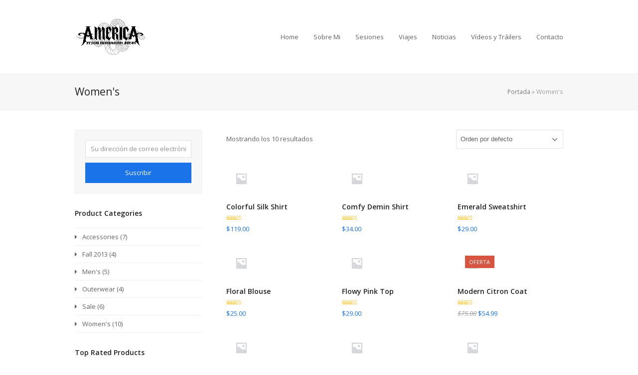

--- FILE ---
content_type: text/html; charset=UTF-8
request_url: https://dominatrixamericafetish.com/es/categoria-producto/womens/
body_size: 24200
content:
<!doctype html>
<html lang="es-ES" itemscope itemtype="https://schema.org/WebPage" class="wpex-color-scheme-default">
<head>
<meta charset="UTF-8">
<link rel="profile" href="http://gmpg.org/xfn/11">
<!-- Google Analytics G4 Site Tag --><script type="text/plain" data-service="google-analytics" data-category="statistics" async data-cmplz-src="https://www.googletagmanager.com/gtag/js?id=G-ZKK5CK0WD9"></script><script>window.dataLayer = window.dataLayer || [];function gtag(){dataLayer.push(arguments);}gtag('js', new Date());gtag('config', 'G-ZKK5CK0WD9', { 'anonymize_ip': true });</script><meta name='robots' content='index, follow, max-image-preview:large, max-snippet:-1, max-video-preview:-1' />
<link rel="alternate" hreflang="es" href="https://dominatrixamericafetish.com/es/categoria-producto/womens/" />
<link rel="alternate" hreflang="x-default" href="https://dominatrixamericafetish.com/es/categoria-producto/womens/" />
<meta name="generator" content="Total WordPress Theme v5.5.2">
<meta name="viewport" content="width=device-width, initial-scale=1">

	<!-- This site is optimized with the Yoast SEO plugin v19.14 - https://yoast.com/wordpress/plugins/seo/ -->
	<title>Women&#039;s archivos - Dominatrix America Fetish - Femdom, Findom en Gijón, Asturias, Barcelona, Madrid, Norte de España, Zurich y Ginebra</title>
	<link rel="canonical" href="https://dominatrixamericafetish.com/es/categoria-producto/womens/" />
	<meta property="og:locale" content="es_ES" />
	<meta property="og:type" content="article" />
	<meta property="og:title" content="Women&#039;s archivos - Dominatrix America Fetish - Femdom, Findom en Gijón, Asturias, Barcelona, Madrid, Norte de España, Zurich y Ginebra" />
	<meta property="og:url" content="https://dominatrixamericafetish.com/es/categoria-producto/womens/" />
	<meta property="og:site_name" content="Dominatrix America Fetish - Femdom, Findom en Gijón, Asturias, Barcelona, Madrid, Norte de España, Zurich y Ginebra" />
	<meta name="twitter:card" content="summary_large_image" />
	<script type="application/ld+json" class="yoast-schema-graph">{"@context":"https://schema.org","@graph":[{"@type":"CollectionPage","@id":"https://dominatrixamericafetish.com/es/categoria-producto/womens/","url":"https://dominatrixamericafetish.com/es/categoria-producto/womens/","name":"Women's archivos - Dominatrix America Fetish - Femdom, Findom en Gijón, Asturias, Barcelona, Madrid, Norte de España, Zurich y Ginebra","isPartOf":{"@id":"https://dominatrixamericafetish.com/es/#website"},"breadcrumb":{"@id":"https://dominatrixamericafetish.com/es/categoria-producto/womens/#breadcrumb"},"inLanguage":"es"},{"@type":"BreadcrumbList","@id":"https://dominatrixamericafetish.com/es/categoria-producto/womens/#breadcrumb","itemListElement":[{"@type":"ListItem","position":1,"name":"Portada","item":"https://dominatrixamericafetish.com/es/"},{"@type":"ListItem","position":2,"name":"Women's"}]},{"@type":"WebSite","@id":"https://dominatrixamericafetish.com/es/#website","url":"https://dominatrixamericafetish.com/es/","name":"Dominatrix America Fetish - Femdom, Findom en Gijón, Asturias, Barcelona, Madrid, Norte de España, Zurich y Ginebra","description":"Página oficial de America Fetish, Mistress profesional con base en Gijón, Asturias y Norte de España. Experta en diversas prácticas Femdom y Findom.","publisher":{"@id":"https://dominatrixamericafetish.com/es/#organization"},"potentialAction":[{"@type":"SearchAction","target":{"@type":"EntryPoint","urlTemplate":"https://dominatrixamericafetish.com/es/?s={search_term_string}"},"query-input":"required name=search_term_string"}],"inLanguage":"es"},{"@type":"Organization","@id":"https://dominatrixamericafetish.com/es/#organization","name":"Dominatrix America Fetish - Femdom, Findom en Gijón, Asturias, Barcelona, Madrid, Norte de España, Zurich y Ginebra","url":"https://dominatrixamericafetish.com/es/","logo":{"@type":"ImageObject","inLanguage":"es","@id":"https://dominatrixamericafetish.com/es/#/schema/logo/image/","url":"https://dominatrixamericafetish.com/wp-content/uploads/2024/07/logo_af.png","contentUrl":"https://dominatrixamericafetish.com/wp-content/uploads/2024/07/logo_af.png","width":1004,"height":611,"caption":"Dominatrix America Fetish - Femdom, Findom en Gijón, Asturias, Barcelona, Madrid, Norte de España, Zurich y Ginebra"},"image":{"@id":"https://dominatrixamericafetish.com/es/#/schema/logo/image/"}}]}</script>
	<!-- / Yoast SEO plugin. -->


<link rel='dns-prefetch' href='//fonts.googleapis.com' />
<link rel="alternate" type="application/rss+xml" title="Dominatrix America Fetish - Femdom, Findom en Gijón, Asturias, Barcelona, Madrid, Norte de España, Zurich y Ginebra &raquo; Feed" href="https://dominatrixamericafetish.com/es/feed/" />
<link rel="alternate" type="application/rss+xml" title="Dominatrix America Fetish - Femdom, Findom en Gijón, Asturias, Barcelona, Madrid, Norte de España, Zurich y Ginebra &raquo; Feed de los comentarios" href="https://dominatrixamericafetish.com/es/comments/feed/" />
<link rel="alternate" type="application/rss+xml" title="Dominatrix America Fetish - Femdom, Findom en Gijón, Asturias, Barcelona, Madrid, Norte de España, Zurich y Ginebra &raquo; Women&#039;s Categoría Feed" href="https://dominatrixamericafetish.com/es/categoria-producto/womens/feed/" />

<link rel='stylesheet' id='twb-open-sans-css' href='https://fonts.googleapis.com/css?family=Open+Sans%3A300%2C400%2C500%2C600%2C700%2C800&#038;display=swap&#038;ver=6.1.9' media='all' />
<link rel='stylesheet' id='twbbwg-global-css' href='https://dominatrixamericafetish.com/wp-content/plugins/photo-gallery/booster/assets/css/global.css?ver=1.0.0' media='all' />
<link rel='stylesheet' id='js_composer_front-css' href='https://dominatrixamericafetish.com/wp-content/plugins/js_composer/assets/css/js_composer.min.css?ver=6.9.0' media='all' />
<link rel='stylesheet' id='wp-block-library-css' href='https://dominatrixamericafetish.com/wp-includes/css/dist/block-library/style.min.css?ver=6.1.9' media='all' />
<link rel='stylesheet' id='wc-blocks-vendors-style-css' href='https://dominatrixamericafetish.com/wp-content/plugins/woocommerce/packages/woocommerce-blocks/build/wc-blocks-vendors-style.css?ver=9.1.5' media='all' />
<link rel='stylesheet' id='wc-blocks-style-css' href='https://dominatrixamericafetish.com/wp-content/plugins/woocommerce/packages/woocommerce-blocks/build/wc-blocks-style.css?ver=9.1.5' media='all' />
<link rel='stylesheet' id='classic-theme-styles-css' href='https://dominatrixamericafetish.com/wp-includes/css/classic-themes.min.css?ver=1' media='all' />
<style id='global-styles-inline-css'>
body{--wp--preset--color--black: #000000;--wp--preset--color--cyan-bluish-gray: #abb8c3;--wp--preset--color--white: #ffffff;--wp--preset--color--pale-pink: #f78da7;--wp--preset--color--vivid-red: #cf2e2e;--wp--preset--color--luminous-vivid-orange: #ff6900;--wp--preset--color--luminous-vivid-amber: #fcb900;--wp--preset--color--light-green-cyan: #7bdcb5;--wp--preset--color--vivid-green-cyan: #00d084;--wp--preset--color--pale-cyan-blue: #8ed1fc;--wp--preset--color--vivid-cyan-blue: #0693e3;--wp--preset--color--vivid-purple: #9b51e0;--wp--preset--color--accent: #1a73e8;--wp--preset--color--on-accent: #fff;--wp--preset--gradient--vivid-cyan-blue-to-vivid-purple: linear-gradient(135deg,rgba(6,147,227,1) 0%,rgb(155,81,224) 100%);--wp--preset--gradient--light-green-cyan-to-vivid-green-cyan: linear-gradient(135deg,rgb(122,220,180) 0%,rgb(0,208,130) 100%);--wp--preset--gradient--luminous-vivid-amber-to-luminous-vivid-orange: linear-gradient(135deg,rgba(252,185,0,1) 0%,rgba(255,105,0,1) 100%);--wp--preset--gradient--luminous-vivid-orange-to-vivid-red: linear-gradient(135deg,rgba(255,105,0,1) 0%,rgb(207,46,46) 100%);--wp--preset--gradient--very-light-gray-to-cyan-bluish-gray: linear-gradient(135deg,rgb(238,238,238) 0%,rgb(169,184,195) 100%);--wp--preset--gradient--cool-to-warm-spectrum: linear-gradient(135deg,rgb(74,234,220) 0%,rgb(151,120,209) 20%,rgb(207,42,186) 40%,rgb(238,44,130) 60%,rgb(251,105,98) 80%,rgb(254,248,76) 100%);--wp--preset--gradient--blush-light-purple: linear-gradient(135deg,rgb(255,206,236) 0%,rgb(152,150,240) 100%);--wp--preset--gradient--blush-bordeaux: linear-gradient(135deg,rgb(254,205,165) 0%,rgb(254,45,45) 50%,rgb(107,0,62) 100%);--wp--preset--gradient--luminous-dusk: linear-gradient(135deg,rgb(255,203,112) 0%,rgb(199,81,192) 50%,rgb(65,88,208) 100%);--wp--preset--gradient--pale-ocean: linear-gradient(135deg,rgb(255,245,203) 0%,rgb(182,227,212) 50%,rgb(51,167,181) 100%);--wp--preset--gradient--electric-grass: linear-gradient(135deg,rgb(202,248,128) 0%,rgb(113,206,126) 100%);--wp--preset--gradient--midnight: linear-gradient(135deg,rgb(2,3,129) 0%,rgb(40,116,252) 100%);--wp--preset--duotone--dark-grayscale: url('#wp-duotone-dark-grayscale');--wp--preset--duotone--grayscale: url('#wp-duotone-grayscale');--wp--preset--duotone--purple-yellow: url('#wp-duotone-purple-yellow');--wp--preset--duotone--blue-red: url('#wp-duotone-blue-red');--wp--preset--duotone--midnight: url('#wp-duotone-midnight');--wp--preset--duotone--magenta-yellow: url('#wp-duotone-magenta-yellow');--wp--preset--duotone--purple-green: url('#wp-duotone-purple-green');--wp--preset--duotone--blue-orange: url('#wp-duotone-blue-orange');--wp--preset--font-size--small: 13px;--wp--preset--font-size--medium: 20px;--wp--preset--font-size--large: 36px;--wp--preset--font-size--x-large: 42px;--wp--preset--spacing--20: 0.44rem;--wp--preset--spacing--30: 0.67rem;--wp--preset--spacing--40: 1rem;--wp--preset--spacing--50: 1.5rem;--wp--preset--spacing--60: 2.25rem;--wp--preset--spacing--70: 3.38rem;--wp--preset--spacing--80: 5.06rem;}:where(.is-layout-flex){gap: 0.5em;}body .is-layout-flow > .alignleft{float: left;margin-inline-start: 0;margin-inline-end: 2em;}body .is-layout-flow > .alignright{float: right;margin-inline-start: 2em;margin-inline-end: 0;}body .is-layout-flow > .aligncenter{margin-left: auto !important;margin-right: auto !important;}body .is-layout-constrained > .alignleft{float: left;margin-inline-start: 0;margin-inline-end: 2em;}body .is-layout-constrained > .alignright{float: right;margin-inline-start: 2em;margin-inline-end: 0;}body .is-layout-constrained > .aligncenter{margin-left: auto !important;margin-right: auto !important;}body .is-layout-constrained > :where(:not(.alignleft):not(.alignright):not(.alignfull)){max-width: var(--wp--style--global--content-size);margin-left: auto !important;margin-right: auto !important;}body .is-layout-constrained > .alignwide{max-width: var(--wp--style--global--wide-size);}body .is-layout-flex{display: flex;}body .is-layout-flex{flex-wrap: wrap;align-items: center;}body .is-layout-flex > *{margin: 0;}:where(.wp-block-columns.is-layout-flex){gap: 2em;}.has-black-color{color: var(--wp--preset--color--black) !important;}.has-cyan-bluish-gray-color{color: var(--wp--preset--color--cyan-bluish-gray) !important;}.has-white-color{color: var(--wp--preset--color--white) !important;}.has-pale-pink-color{color: var(--wp--preset--color--pale-pink) !important;}.has-vivid-red-color{color: var(--wp--preset--color--vivid-red) !important;}.has-luminous-vivid-orange-color{color: var(--wp--preset--color--luminous-vivid-orange) !important;}.has-luminous-vivid-amber-color{color: var(--wp--preset--color--luminous-vivid-amber) !important;}.has-light-green-cyan-color{color: var(--wp--preset--color--light-green-cyan) !important;}.has-vivid-green-cyan-color{color: var(--wp--preset--color--vivid-green-cyan) !important;}.has-pale-cyan-blue-color{color: var(--wp--preset--color--pale-cyan-blue) !important;}.has-vivid-cyan-blue-color{color: var(--wp--preset--color--vivid-cyan-blue) !important;}.has-vivid-purple-color{color: var(--wp--preset--color--vivid-purple) !important;}.has-black-background-color{background-color: var(--wp--preset--color--black) !important;}.has-cyan-bluish-gray-background-color{background-color: var(--wp--preset--color--cyan-bluish-gray) !important;}.has-white-background-color{background-color: var(--wp--preset--color--white) !important;}.has-pale-pink-background-color{background-color: var(--wp--preset--color--pale-pink) !important;}.has-vivid-red-background-color{background-color: var(--wp--preset--color--vivid-red) !important;}.has-luminous-vivid-orange-background-color{background-color: var(--wp--preset--color--luminous-vivid-orange) !important;}.has-luminous-vivid-amber-background-color{background-color: var(--wp--preset--color--luminous-vivid-amber) !important;}.has-light-green-cyan-background-color{background-color: var(--wp--preset--color--light-green-cyan) !important;}.has-vivid-green-cyan-background-color{background-color: var(--wp--preset--color--vivid-green-cyan) !important;}.has-pale-cyan-blue-background-color{background-color: var(--wp--preset--color--pale-cyan-blue) !important;}.has-vivid-cyan-blue-background-color{background-color: var(--wp--preset--color--vivid-cyan-blue) !important;}.has-vivid-purple-background-color{background-color: var(--wp--preset--color--vivid-purple) !important;}.has-black-border-color{border-color: var(--wp--preset--color--black) !important;}.has-cyan-bluish-gray-border-color{border-color: var(--wp--preset--color--cyan-bluish-gray) !important;}.has-white-border-color{border-color: var(--wp--preset--color--white) !important;}.has-pale-pink-border-color{border-color: var(--wp--preset--color--pale-pink) !important;}.has-vivid-red-border-color{border-color: var(--wp--preset--color--vivid-red) !important;}.has-luminous-vivid-orange-border-color{border-color: var(--wp--preset--color--luminous-vivid-orange) !important;}.has-luminous-vivid-amber-border-color{border-color: var(--wp--preset--color--luminous-vivid-amber) !important;}.has-light-green-cyan-border-color{border-color: var(--wp--preset--color--light-green-cyan) !important;}.has-vivid-green-cyan-border-color{border-color: var(--wp--preset--color--vivid-green-cyan) !important;}.has-pale-cyan-blue-border-color{border-color: var(--wp--preset--color--pale-cyan-blue) !important;}.has-vivid-cyan-blue-border-color{border-color: var(--wp--preset--color--vivid-cyan-blue) !important;}.has-vivid-purple-border-color{border-color: var(--wp--preset--color--vivid-purple) !important;}.has-vivid-cyan-blue-to-vivid-purple-gradient-background{background: var(--wp--preset--gradient--vivid-cyan-blue-to-vivid-purple) !important;}.has-light-green-cyan-to-vivid-green-cyan-gradient-background{background: var(--wp--preset--gradient--light-green-cyan-to-vivid-green-cyan) !important;}.has-luminous-vivid-amber-to-luminous-vivid-orange-gradient-background{background: var(--wp--preset--gradient--luminous-vivid-amber-to-luminous-vivid-orange) !important;}.has-luminous-vivid-orange-to-vivid-red-gradient-background{background: var(--wp--preset--gradient--luminous-vivid-orange-to-vivid-red) !important;}.has-very-light-gray-to-cyan-bluish-gray-gradient-background{background: var(--wp--preset--gradient--very-light-gray-to-cyan-bluish-gray) !important;}.has-cool-to-warm-spectrum-gradient-background{background: var(--wp--preset--gradient--cool-to-warm-spectrum) !important;}.has-blush-light-purple-gradient-background{background: var(--wp--preset--gradient--blush-light-purple) !important;}.has-blush-bordeaux-gradient-background{background: var(--wp--preset--gradient--blush-bordeaux) !important;}.has-luminous-dusk-gradient-background{background: var(--wp--preset--gradient--luminous-dusk) !important;}.has-pale-ocean-gradient-background{background: var(--wp--preset--gradient--pale-ocean) !important;}.has-electric-grass-gradient-background{background: var(--wp--preset--gradient--electric-grass) !important;}.has-midnight-gradient-background{background: var(--wp--preset--gradient--midnight) !important;}.has-small-font-size{font-size: var(--wp--preset--font-size--small) !important;}.has-medium-font-size{font-size: var(--wp--preset--font-size--medium) !important;}.has-large-font-size{font-size: var(--wp--preset--font-size--large) !important;}.has-x-large-font-size{font-size: var(--wp--preset--font-size--x-large) !important;}
.wp-block-navigation a:where(:not(.wp-element-button)){color: inherit;}
:where(.wp-block-columns.is-layout-flex){gap: 2em;}
.wp-block-pullquote{font-size: 1.5em;line-height: 1.6;}
</style>
<link rel='stylesheet' id='bwg_fonts-css' href='https://dominatrixamericafetish.com/wp-content/plugins/photo-gallery/css/bwg-fonts/fonts.css?ver=0.0.1' media='all' />
<link rel='stylesheet' id='sumoselect-css' href='https://dominatrixamericafetish.com/wp-content/plugins/photo-gallery/css/sumoselect.min.css?ver=3.4.6' media='all' />
<link rel='stylesheet' id='mCustomScrollbar-css' href='https://dominatrixamericafetish.com/wp-content/plugins/photo-gallery/css/jquery.mCustomScrollbar.min.css?ver=3.1.5' media='all' />
<link rel='stylesheet' id='bwg_googlefonts-css' href='https://fonts.googleapis.com/css?family=Ubuntu&#038;subset=greek,latin,greek-ext,vietnamese,cyrillic-ext,latin-ext,cyrillic' media='all' />
<link rel='stylesheet' id='bwg_frontend-css' href='https://dominatrixamericafetish.com/wp-content/plugins/photo-gallery/css/styles.min.css?ver=1.8.10' media='all' />
<link rel='stylesheet' id='simply-gallery-block-frontend-css' href='https://dominatrixamericafetish.com/wp-content/plugins/simply-gallery-block/blocks/pgc_sgb.min.style.css?ver=3.0.7' media='all' />
<style id='woocommerce-inline-inline-css'>
.woocommerce form .form-row .required { visibility: visible; }
</style>
<link rel='stylesheet' id='wpml-menu-item-0-css' href='//dominatrixamericafetish.com/wp-content/plugins/sitepress-multilingual-cms/templates/language-switchers/menu-item/style.min.css?ver=1' media='all' />
<link rel='stylesheet' id='cmplz-general-css' href='https://dominatrixamericafetish.com/wp-content/plugins/complianz-gdpr/assets/css/cookieblocker.min.css?ver=6.5.6' media='all' />
<link rel='stylesheet' id='cms-navigation-style-base-css' href='https://dominatrixamericafetish.com/wp-content/plugins/wpml-cms-nav/res/css/cms-navigation-base.css?ver=1.5.5' media='screen' />
<link rel='stylesheet' id='cms-navigation-style-css' href='https://dominatrixamericafetish.com/wp-content/plugins/wpml-cms-nav/res/css/cms-navigation.css?ver=1.5.5' media='screen' />
<link rel='stylesheet' id='wpex-woocommerce-css' href='https://dominatrixamericafetish.com/wp-content/themes/Total/assets/css/wpex-woocommerce.css?ver=5.5.2' media='all' />
<link rel='stylesheet' id='wpex-google-font-open-sans-css' href='//fonts.googleapis.com/css2?family=Open+Sans:ital,wght@0,100;0,200;0,300;0,400;0,500;0,600;0,700;0,800;0,900;1,100;1,200;1,300;1,400;1,500;1,600;1,700;1,800;1,900&#038;display=swap&#038;subset=latin' media='all' />
<link rel='stylesheet' id='ticons-css' href='https://dominatrixamericafetish.com/wp-content/themes/Total/assets/lib/ticons/css/ticons.min.css?ver=5.5.2' media='all' />
<link rel='stylesheet' id='wpex-style-css' href='https://dominatrixamericafetish.com/wp-content/themes/Total/style.css?ver=5.5.2' media='all' />
<link rel='stylesheet' id='wpex-mobile-menu-breakpoint-max-css' href='https://dominatrixamericafetish.com/wp-content/themes/Total/assets/css/wpex-mobile-menu-breakpoint-max.css?ver=5.5.2' media='only screen and (max-width:959px)' />
<link rel='stylesheet' id='wpex-mobile-menu-breakpoint-min-css' href='https://dominatrixamericafetish.com/wp-content/themes/Total/assets/css/wpex-mobile-menu-breakpoint-min.css?ver=5.5.2' media='only screen and (min-width:960px)' />
<link rel='stylesheet' id='wpex-wpbakery-css' href='https://dominatrixamericafetish.com/wp-content/themes/Total/assets/css/wpex-wpbakery.css?ver=5.5.2' media='all' />
<link rel='stylesheet' id='vcex-shortcodes-css' href='https://dominatrixamericafetish.com/wp-content/themes/Total/assets/css/vcex-shortcodes.css?ver=5.5.2' media='all' />
<link rel='stylesheet' id='all-in-one-video-gallery-public-css' href='https://dominatrixamericafetish.com/wp-content/plugins/all-in-one-video-gallery/public/assets/css/public.css?ver=2.6.4' media='all' />
<script src='https://dominatrixamericafetish.com/wp-includes/js/jquery/jquery.min.js?ver=3.6.1' id='jquery-core-js'></script>
<script src='https://dominatrixamericafetish.com/wp-includes/js/jquery/jquery-migrate.min.js?ver=3.3.2' id='jquery-migrate-js'></script>
<script src='https://dominatrixamericafetish.com/wp-content/plugins/photo-gallery/booster/assets/js/circle-progress.js?ver=1.2.2' id='twbbwg-circle-js'></script>
<script id='twbbwg-global-js-extra'>
var twb = {"nonce":"4a6c78ae06","ajax_url":"https:\/\/dominatrixamericafetish.com\/wp-admin\/admin-ajax.php","plugin_url":"https:\/\/dominatrixamericafetish.com\/wp-content\/plugins\/photo-gallery\/booster","href":"https:\/\/dominatrixamericafetish.com\/wp-admin\/admin.php?page=twbbwg_photo-gallery"};
var twb = {"nonce":"4a6c78ae06","ajax_url":"https:\/\/dominatrixamericafetish.com\/wp-admin\/admin-ajax.php","plugin_url":"https:\/\/dominatrixamericafetish.com\/wp-content\/plugins\/photo-gallery\/booster","href":"https:\/\/dominatrixamericafetish.com\/wp-admin\/admin.php?page=twbbwg_photo-gallery"};
</script>
<script src='https://dominatrixamericafetish.com/wp-content/plugins/photo-gallery/booster/assets/js/global.js?ver=1.0.0' id='twbbwg-global-js'></script>
<script id='wpml-cookie-js-extra'>
var wpml_cookies = {"wp-wpml_current_language":{"value":"es","expires":1,"path":"\/"}};
var wpml_cookies = {"wp-wpml_current_language":{"value":"es","expires":1,"path":"\/"}};
</script>
<script src='https://dominatrixamericafetish.com/wp-content/plugins/sitepress-multilingual-cms/res/js/cookies/language-cookie.js?ver=4.5.14' id='wpml-cookie-js'></script>
<script async src='https://dominatrixamericafetish.com/wp-content/plugins/burst-statistics/helpers/timeme/timeme.min.js?ver=1.5.5.1' id='burst-timeme-js'></script>
<script id='burst-js-extra'>
var burst = {"url":"https:\/\/dominatrixamericafetish.com\/wp-content\/plugins\/burst-statistics\/endpoint.php","page_id":"71","cookie_retention_days":"30","beacon_url":"https:\/\/dominatrixamericafetish.com\/wp-content\/plugins\/burst-statistics\/endpoint.php","options":{"beacon_enabled":1,"enable_cookieless_tracking":0,"enable_turbo_mode":0,"do_not_track":0},"goals":[],"goals_script_url":"https:\/\/dominatrixamericafetish.com\/wp-content\/plugins\/burst-statistics\/\/assets\/js\/build\/burst-goals.js?v=1.5.5.1"};
</script>
<script async src='https://dominatrixamericafetish.com/wp-content/plugins/burst-statistics/assets/js/build/burst.min.js?ver=1.5.5.1' id='burst-js'></script>
<script src='https://dominatrixamericafetish.com/wp-content/plugins/photo-gallery/js/jquery.sumoselect.min.js?ver=3.4.6' id='sumoselect-js'></script>
<script src='https://dominatrixamericafetish.com/wp-content/plugins/photo-gallery/js/jquery.mobile.min.js?ver=1.4.5' id='jquery-mobile-js'></script>
<script src='https://dominatrixamericafetish.com/wp-content/plugins/photo-gallery/js/jquery.mCustomScrollbar.concat.min.js?ver=3.1.5' id='mCustomScrollbar-js'></script>
<script src='https://dominatrixamericafetish.com/wp-content/plugins/photo-gallery/js/jquery.fullscreen.min.js?ver=0.6.0' id='jquery-fullscreen-js'></script>
<script id='bwg_frontend-js-extra'>
var bwg_objectsL10n = {"bwg_field_required":"este campo es obligatorio.","bwg_mail_validation":"Esta no es una direcci\u00f3n de correo electr\u00f3nico v\u00e1lida.","bwg_search_result":"No hay im\u00e1genes que coincidan con tu b\u00fasqueda.","bwg_select_tag":"Seleccionar la etiqueta","bwg_order_by":"Ordenar por","bwg_search":"Buscar","bwg_show_ecommerce":"Mostrar el comercio electr\u00f3nico","bwg_hide_ecommerce":"Ocultar el comercio electr\u00f3nico","bwg_show_comments":"Restaurar","bwg_hide_comments":"Ocultar comentarios","bwg_restore":"Restaurar","bwg_maximize":"Maximizar","bwg_fullscreen":"Pantalla completa","bwg_exit_fullscreen":"Salir de pantalla completa","bwg_search_tag":"BUSCAR...","bwg_tag_no_match":"No se han encontrado etiquetas","bwg_all_tags_selected":"Todas las etiquetas seleccionadas","bwg_tags_selected":"etiqueta seleccionada","play":"Reproducir","pause":"Pausa","is_pro":"","bwg_play":"Reproducir","bwg_pause":"Pausa","bwg_hide_info":"Anterior informaci\u00f3n","bwg_show_info":"Mostrar info","bwg_hide_rating":"Ocultar las valoraciones","bwg_show_rating":"Mostrar la valoraci\u00f3n","ok":"Aceptar","cancel":"Cancelar","select_all":"Seleccionar todo","lazy_load":"0","lazy_loader":"https:\/\/dominatrixamericafetish.com\/wp-content\/plugins\/photo-gallery\/images\/ajax_loader.png","front_ajax":"0","bwg_tag_see_all":"Ver todas las etiquetas","bwg_tag_see_less":"Ver menos etiquetas"};
</script>
<script src='https://dominatrixamericafetish.com/wp-content/plugins/photo-gallery/js/scripts.min.js?ver=1.8.10' id='bwg_frontend-js'></script>
<script src='https://dominatrixamericafetish.com/wp-content/plugins/woocommerce/assets/js/jquery-blockui/jquery.blockUI.min.js?ver=2.7.0-wc.7.3.0' id='jquery-blockui-js'></script>
<script id='wc-add-to-cart-js-extra'>
var wc_add_to_cart_params = {"ajax_url":"\/wp-admin\/admin-ajax.php","wc_ajax_url":"\/es\/?wc-ajax=%%endpoint%%","i18n_view_cart":"Ver carrito","cart_url":"https:\/\/dominatrixamericafetish.com\/es\/","is_cart":"","cart_redirect_after_add":"no"};
</script>
<script src='https://dominatrixamericafetish.com/wp-content/plugins/woocommerce/assets/js/frontend/add-to-cart.min.js?ver=7.3.0' id='wc-add-to-cart-js'></script>
<script src='https://dominatrixamericafetish.com/wp-content/plugins/js_composer/assets/js/vendors/woocommerce-add-to-cart.js?ver=6.9.0' id='vc_woocommerce-add-to-cart-js-js'></script>
<link rel="https://api.w.org/" href="https://dominatrixamericafetish.com/es/wp-json/" /><link rel="alternate" type="application/json" href="https://dominatrixamericafetish.com/es/wp-json/wp/v2/product_cat/71" /><link rel="EditURI" type="application/rsd+xml" title="RSD" href="https://dominatrixamericafetish.com/xmlrpc.php?rsd" />
<link rel="wlwmanifest" type="application/wlwmanifest+xml" href="https://dominatrixamericafetish.com/wp-includes/wlwmanifest.xml" />
<meta name="generator" content="WordPress 6.1.9" />
<meta name="generator" content="WooCommerce 7.3.0" />
<meta name="generator" content="WPML ver:4.5.14 stt:1,2;" />
<noscript><style>.simply-gallery-amp{ display: block !important; }</style></noscript><noscript><style>.sgb-preloader{ display: none !important; }</style></noscript><style>.cmplz-hidden{display:none!important;}</style><link rel="preload" href="https://dominatrixamericafetish.com/wp-content/themes/Total/assets/lib/ticons/fonts/ticons.woff2" type="font/woff2" as="font" crossorigin>	<noscript><style>.woocommerce-product-gallery{ opacity: 1 !important; }</style></noscript>
	<noscript><style>body:not(.content-full-screen) .wpex-vc-row-stretched[data-vc-full-width-init="false"]{visibility:visible;}</style></noscript><script>function setREVStartSize(e){
			//window.requestAnimationFrame(function() {
				window.RSIW = window.RSIW===undefined ? window.innerWidth : window.RSIW;
				window.RSIH = window.RSIH===undefined ? window.innerHeight : window.RSIH;
				try {
					var pw = document.getElementById(e.c).parentNode.offsetWidth,
						newh;
					pw = pw===0 || isNaN(pw) || (e.l=="fullwidth" || e.layout=="fullwidth") ? window.RSIW : pw;
					e.tabw = e.tabw===undefined ? 0 : parseInt(e.tabw);
					e.thumbw = e.thumbw===undefined ? 0 : parseInt(e.thumbw);
					e.tabh = e.tabh===undefined ? 0 : parseInt(e.tabh);
					e.thumbh = e.thumbh===undefined ? 0 : parseInt(e.thumbh);
					e.tabhide = e.tabhide===undefined ? 0 : parseInt(e.tabhide);
					e.thumbhide = e.thumbhide===undefined ? 0 : parseInt(e.thumbhide);
					e.mh = e.mh===undefined || e.mh=="" || e.mh==="auto" ? 0 : parseInt(e.mh,0);
					if(e.layout==="fullscreen" || e.l==="fullscreen")
						newh = Math.max(e.mh,window.RSIH);
					else{
						e.gw = Array.isArray(e.gw) ? e.gw : [e.gw];
						for (var i in e.rl) if (e.gw[i]===undefined || e.gw[i]===0) e.gw[i] = e.gw[i-1];
						e.gh = e.el===undefined || e.el==="" || (Array.isArray(e.el) && e.el.length==0)? e.gh : e.el;
						e.gh = Array.isArray(e.gh) ? e.gh : [e.gh];
						for (var i in e.rl) if (e.gh[i]===undefined || e.gh[i]===0) e.gh[i] = e.gh[i-1];
											
						var nl = new Array(e.rl.length),
							ix = 0,
							sl;
						e.tabw = e.tabhide>=pw ? 0 : e.tabw;
						e.thumbw = e.thumbhide>=pw ? 0 : e.thumbw;
						e.tabh = e.tabhide>=pw ? 0 : e.tabh;
						e.thumbh = e.thumbhide>=pw ? 0 : e.thumbh;
						for (var i in e.rl) nl[i] = e.rl[i]<window.RSIW ? 0 : e.rl[i];
						sl = nl[0];
						for (var i in nl) if (sl>nl[i] && nl[i]>0) { sl = nl[i]; ix=i;}
						var m = pw>(e.gw[ix]+e.tabw+e.thumbw) ? 1 : (pw-(e.tabw+e.thumbw)) / (e.gw[ix]);
						newh =  (e.gh[ix] * m) + (e.tabh + e.thumbh);
					}
					var el = document.getElementById(e.c);
					if (el!==null && el) el.style.height = newh+"px";
					el = document.getElementById(e.c+"_wrapper");
					if (el!==null && el) {
						el.style.height = newh+"px";
						el.style.display = "block";
					}
				} catch(e){
					console.log("Failure at Presize of Slider:" + e)
				}
			//});
		  };</script>
		<style id="wp-custom-css">
			/* DEMO TWEAKS */.blog-entry.thumbnail-entry-style .meta-author{display:none}.vcex-image-grid-entry a{display:block}.tp-scrollbelowslider{cursor:pointer}.grid-entry-style .meta-category{display:none}.aiovg-social{display:none}		</style>
		<noscript><style> .wpb_animate_when_almost_visible { opacity: 1; }</style></noscript><style data-type="wpex-css" id="wpex-css">/*TYPOGRAPHY*/body{font-family:"Open Sans",sans-serif}/*ADVANCED STYLING CSS*/#site-logo .logo-img{max-height:90px;width:auto}/*CUSTOMIZER STYLING*/:root{--wpex-site-header-height:40px;--wpex-site-header-shrink-start-height:88px;--wpex-site-header-shrink-end-height:50px;--wpex-vc-column-inner-margin-bottom:40px}.logo-padding{padding-top:0px;padding-bottom:0px}@media only screen and (min-width:960px){#site-logo .logo-img{max-width:300px}}</style></head>

<body data-cmplz=1 class="archive tax-product_cat term-womens term-71 wp-custom-logo wp-embed-responsive theme-Total woocommerce woocommerce-page woocommerce-no-js wpml-language-es wpex-theme wpex-responsive full-width-main-layout no-composer wpex-live-site wpex-has-primary-bottom-spacing site-full-width content-left-sidebar has-sidebar sidebar-widget-icons hasnt-overlay-header wpex-mobile-toggle-menu-icon_buttons has-mobile-menu wpex-no-js wpb-js-composer js-comp-ver-6.9.0 vc_responsive">

	<svg xmlns="http://www.w3.org/2000/svg" viewBox="0 0 0 0" width="0" height="0" focusable="false" role="none" style="visibility: hidden; position: absolute; left: -9999px; overflow: hidden;" ><defs><filter id="wp-duotone-dark-grayscale"><feColorMatrix color-interpolation-filters="sRGB" type="matrix" values=" .299 .587 .114 0 0 .299 .587 .114 0 0 .299 .587 .114 0 0 .299 .587 .114 0 0 " /><feComponentTransfer color-interpolation-filters="sRGB" ><feFuncR type="table" tableValues="0 0.49803921568627" /><feFuncG type="table" tableValues="0 0.49803921568627" /><feFuncB type="table" tableValues="0 0.49803921568627" /><feFuncA type="table" tableValues="1 1" /></feComponentTransfer><feComposite in2="SourceGraphic" operator="in" /></filter></defs></svg><svg xmlns="http://www.w3.org/2000/svg" viewBox="0 0 0 0" width="0" height="0" focusable="false" role="none" style="visibility: hidden; position: absolute; left: -9999px; overflow: hidden;" ><defs><filter id="wp-duotone-grayscale"><feColorMatrix color-interpolation-filters="sRGB" type="matrix" values=" .299 .587 .114 0 0 .299 .587 .114 0 0 .299 .587 .114 0 0 .299 .587 .114 0 0 " /><feComponentTransfer color-interpolation-filters="sRGB" ><feFuncR type="table" tableValues="0 1" /><feFuncG type="table" tableValues="0 1" /><feFuncB type="table" tableValues="0 1" /><feFuncA type="table" tableValues="1 1" /></feComponentTransfer><feComposite in2="SourceGraphic" operator="in" /></filter></defs></svg><svg xmlns="http://www.w3.org/2000/svg" viewBox="0 0 0 0" width="0" height="0" focusable="false" role="none" style="visibility: hidden; position: absolute; left: -9999px; overflow: hidden;" ><defs><filter id="wp-duotone-purple-yellow"><feColorMatrix color-interpolation-filters="sRGB" type="matrix" values=" .299 .587 .114 0 0 .299 .587 .114 0 0 .299 .587 .114 0 0 .299 .587 .114 0 0 " /><feComponentTransfer color-interpolation-filters="sRGB" ><feFuncR type="table" tableValues="0.54901960784314 0.98823529411765" /><feFuncG type="table" tableValues="0 1" /><feFuncB type="table" tableValues="0.71764705882353 0.25490196078431" /><feFuncA type="table" tableValues="1 1" /></feComponentTransfer><feComposite in2="SourceGraphic" operator="in" /></filter></defs></svg><svg xmlns="http://www.w3.org/2000/svg" viewBox="0 0 0 0" width="0" height="0" focusable="false" role="none" style="visibility: hidden; position: absolute; left: -9999px; overflow: hidden;" ><defs><filter id="wp-duotone-blue-red"><feColorMatrix color-interpolation-filters="sRGB" type="matrix" values=" .299 .587 .114 0 0 .299 .587 .114 0 0 .299 .587 .114 0 0 .299 .587 .114 0 0 " /><feComponentTransfer color-interpolation-filters="sRGB" ><feFuncR type="table" tableValues="0 1" /><feFuncG type="table" tableValues="0 0.27843137254902" /><feFuncB type="table" tableValues="0.5921568627451 0.27843137254902" /><feFuncA type="table" tableValues="1 1" /></feComponentTransfer><feComposite in2="SourceGraphic" operator="in" /></filter></defs></svg><svg xmlns="http://www.w3.org/2000/svg" viewBox="0 0 0 0" width="0" height="0" focusable="false" role="none" style="visibility: hidden; position: absolute; left: -9999px; overflow: hidden;" ><defs><filter id="wp-duotone-midnight"><feColorMatrix color-interpolation-filters="sRGB" type="matrix" values=" .299 .587 .114 0 0 .299 .587 .114 0 0 .299 .587 .114 0 0 .299 .587 .114 0 0 " /><feComponentTransfer color-interpolation-filters="sRGB" ><feFuncR type="table" tableValues="0 0" /><feFuncG type="table" tableValues="0 0.64705882352941" /><feFuncB type="table" tableValues="0 1" /><feFuncA type="table" tableValues="1 1" /></feComponentTransfer><feComposite in2="SourceGraphic" operator="in" /></filter></defs></svg><svg xmlns="http://www.w3.org/2000/svg" viewBox="0 0 0 0" width="0" height="0" focusable="false" role="none" style="visibility: hidden; position: absolute; left: -9999px; overflow: hidden;" ><defs><filter id="wp-duotone-magenta-yellow"><feColorMatrix color-interpolation-filters="sRGB" type="matrix" values=" .299 .587 .114 0 0 .299 .587 .114 0 0 .299 .587 .114 0 0 .299 .587 .114 0 0 " /><feComponentTransfer color-interpolation-filters="sRGB" ><feFuncR type="table" tableValues="0.78039215686275 1" /><feFuncG type="table" tableValues="0 0.94901960784314" /><feFuncB type="table" tableValues="0.35294117647059 0.47058823529412" /><feFuncA type="table" tableValues="1 1" /></feComponentTransfer><feComposite in2="SourceGraphic" operator="in" /></filter></defs></svg><svg xmlns="http://www.w3.org/2000/svg" viewBox="0 0 0 0" width="0" height="0" focusable="false" role="none" style="visibility: hidden; position: absolute; left: -9999px; overflow: hidden;" ><defs><filter id="wp-duotone-purple-green"><feColorMatrix color-interpolation-filters="sRGB" type="matrix" values=" .299 .587 .114 0 0 .299 .587 .114 0 0 .299 .587 .114 0 0 .299 .587 .114 0 0 " /><feComponentTransfer color-interpolation-filters="sRGB" ><feFuncR type="table" tableValues="0.65098039215686 0.40392156862745" /><feFuncG type="table" tableValues="0 1" /><feFuncB type="table" tableValues="0.44705882352941 0.4" /><feFuncA type="table" tableValues="1 1" /></feComponentTransfer><feComposite in2="SourceGraphic" operator="in" /></filter></defs></svg><svg xmlns="http://www.w3.org/2000/svg" viewBox="0 0 0 0" width="0" height="0" focusable="false" role="none" style="visibility: hidden; position: absolute; left: -9999px; overflow: hidden;" ><defs><filter id="wp-duotone-blue-orange"><feColorMatrix color-interpolation-filters="sRGB" type="matrix" values=" .299 .587 .114 0 0 .299 .587 .114 0 0 .299 .587 .114 0 0 .299 .587 .114 0 0 " /><feComponentTransfer color-interpolation-filters="sRGB" ><feFuncR type="table" tableValues="0.098039215686275 1" /><feFuncG type="table" tableValues="0 0.66274509803922" /><feFuncB type="table" tableValues="0.84705882352941 0.41960784313725" /><feFuncA type="table" tableValues="1 1" /></feComponentTransfer><feComposite in2="SourceGraphic" operator="in" /></filter></defs></svg>
	
	
<a href="#content" class="skip-to-content">Saltear al contenido principal</a><span data-ls_id="#site_top"></span>
	<div id="outer-wrap" class="wpex-overflow-hidden">

		
		<div id="wrap" class="wpex-clr">

			


	<header id="site-header" class="header-one wpex-dropdowns-shadow-one fixed-scroll wpex-z-99 has-sticky-dropshadow shrink-sticky-header anim-shrink-header on-shrink-adjust-height dyn-styles wpex-relative wpex-clr" itemscope="itemscope" itemtype="https://schema.org/WPHeader">

		
		<div id="site-header-inner" class="header-one-inner header-padding container wpex-relative wpex-h-100 wpex-py-30 wpex-clr">
<div id="site-logo" class="site-branding header-one-logo logo-padding wpex-table">
	<div id="site-logo-inner" class="wpex-table-cell wpex-align-middle wpex-clr"><a id="site-logo-link" href="https://dominatrixamericafetish.com/es/" rel="home" class="main-logo"><img src="https://dominatrixamericafetish.com/wp-content/uploads/2024/07/logo_af.png" alt="Dominatrix America Fetish - Femdom, Findom en Gijón, Asturias, Barcelona, Madrid, Norte de España, Zurich y Ginebra" class="logo-img" width="300" height="90" data-no-retina data-skip-lazy fetchpriority="high" srcset="https://dominatrixamericafetish.com/wp-content/uploads/2024/07/logo_af.png 1x,https://dominatrixamericafetish.com/wp-content/uploads/2024/07/logo_af.png 2x"></a></div>

</div>
	
	<div id="site-navigation-wrap" class="navbar-style-one navbar-fixed-height wpex-flush-dropdowns wpex-dropdown-top-border wpex-stretch-megamenus hide-at-mm-breakpoint wpex-clr">

		<nav id="site-navigation" class="navigation main-navigation main-navigation-one wpex-clr" itemscope="itemscope" itemtype="https://schema.org/SiteNavigationElement" aria-label="Main menu">

			
				<ul id="menu-main" class="main-navigation-ul dropdown-menu sf-menu"><li id="menu-item-2941" class="megamenu col-5 hide-headings menu-item menu-item-type-post_type menu-item-object-page menu-item-home menu-item-2941"><a href="https://dominatrixamericafetish.com/es/"><span class="link-inner">Home</span></a></li>
<li id="menu-item-5305" class="menu-item menu-item-type-post_type menu-item-object-page menu-item-5305"><a href="https://dominatrixamericafetish.com/es/sobre-mi/"><span class="link-inner">Sobre Mi</span></a></li>
<li id="menu-item-5825" class="menu-item menu-item-type-custom menu-item-object-custom menu-item-has-children dropdown menu-item-5825"><a href="#"><span class="link-inner">Sesiones</span></a>
<ul class="sub-menu">
	<li id="menu-item-5827" class="menu-item menu-item-type-post_type menu-item-object-page menu-item-5827"><a href="https://dominatrixamericafetish.com/es/mis-servicios/"><span class="link-inner">Servicios</span></a></li>
	<li id="menu-item-5376" class="menu-item menu-item-type-post_type menu-item-object-page menu-item-5376"><a href="https://dominatrixamericafetish.com/es/practicas/"><span class="link-inner">Mis Prácticas</span></a></li>
	<li id="menu-item-5401" class="menu-item menu-item-type-post_type menu-item-object-page menu-item-5401"><a href="https://dominatrixamericafetish.com/es/testimonios/"><span class="link-inner">Testimonios</span></a></li>
</ul>
</li>
<li id="menu-item-5669" class="menu-item menu-item-type-custom menu-item-object-custom menu-item-has-children dropdown menu-item-5669"><a href="#"><span class="link-inner">Viajes</span></a>
<ul class="sub-menu">
	<li id="menu-item-5661" class="menu-item menu-item-type-post_type menu-item-object-page menu-item-5661"><a href="https://dominatrixamericafetish.com/es/viajes/"><span class="link-inner">Próximos Viajes</span></a></li>
	<li id="menu-item-5708" class="menu-item menu-item-type-post_type menu-item-object-page menu-item-5708"><a href="https://dominatrixamericafetish.com/es/madrid/"><span class="link-inner">Madrid – España</span></a></li>
	<li id="menu-item-5815" class="menu-item menu-item-type-post_type menu-item-object-page menu-item-5815"><a href="https://dominatrixamericafetish.com/es/ginebra-suiza/"><span class="link-inner">Ginebra – Suiza</span></a></li>
</ul>
</li>
<li id="menu-item-5444" class="menu-item menu-item-type-post_type menu-item-object-page menu-item-5444"><a href="https://dominatrixamericafetish.com/es/noticias/"><span class="link-inner">Noticias</span></a></li>
<li id="menu-item-5668" class="menu-item menu-item-type-custom menu-item-object-custom menu-item-has-children dropdown menu-item-5668"><a href="#"><span class="link-inner">Vídeos y Tráilers</span></a>
<ul class="sub-menu">
	<li id="menu-item-5576" class="menu-item menu-item-type-post_type menu-item-object-page menu-item-5576"><a href="https://dominatrixamericafetish.com/es/imagenes/"><span class="link-inner">Galería de imágenes</span></a></li>
	<li id="menu-item-5575" class="menu-item menu-item-type-post_type menu-item-object-page menu-item-5575"><a href="https://dominatrixamericafetish.com/es/videos/"><span class="link-inner">Vídeos</span></a></li>
</ul>
</li>
<li id="menu-item-4173" class="menu-item menu-item-type-post_type menu-item-object-page menu-item-4173"><a href="https://dominatrixamericafetish.com/es/contacto/"><span class="link-inner">Contacto</span></a></li>
</ul>
			
		</nav>

	</div>

	

<div id="mobile-menu" class="wpex-mobile-menu-toggle show-at-mm-breakpoint wpex-flex wpex-items-center wpex-absolute wpex-top-50 -wpex-translate-y-50 wpex-right-0">
	<div class="wpex-inline-flex wpex-items-center">
						<a href="#" class="mobile-menu-toggle" role="button" aria-label="Toggle mobile menu" aria-expanded="false"><span class="mobile-menu-toggle__icon wpex-flex"><span class="wpex-hamburger-icon wpex-hamburger-icon--inactive wpex-hamburger-icon--animate" aria-hidden="true"><span></span></span></span></a>			</div>
</div></div>

		
	</header>



			
			<main id="main" class="site-main wpex-clr">

				
<header class="page-header default-page-header wpex-supports-mods has-aside wpex-relative wpex-mb-40 wpex-surface-2 wpex-py-20 wpex-border-t wpex-border-b wpex-border-solid wpex-border-surface-3 wpex-text-2">

	
	<div class="page-header-inner container wpex-md-flex wpex-md-flex-wrap wpex-md-items-center wpex-md-justify-between">
<div class="page-header-content wpex-md-mr-15">

<h1 class="page-header-title wpex-block wpex-m-0 wpex-inherit-font-family wpex-not-italic wpex-tracking-normal wpex-leading-normal wpex-font-normal wpex-text-2xl wpex-text-1" itemprop="headline">

	<span>Women's</span>

</h1>

</div>
<div class="page-header-aside wpex-md-text-right"><nav class="site-breadcrumbs position-page_header_aside wpex-text-4 wpex-text-sm" aria-label="You are here:"><span class="breadcrumb-trail wpex-clr"><span><span><a href="https://dominatrixamericafetish.com/es/">Portada</a></span> &raquo; <span class="breadcrumb_last" aria-current="page">Women's</span></span></span></nav></div></div>

	
</header>


<div id="content-wrap" class="container wpex-clr">

	
	<div id="primary" class="content-area wpex-clr">

		
		<div id="content" class="site-content wpex-clr">

			
			<article class="entry-content entry wpex-clr">
			
			
			
				<div class="woocommerce-notices-wrapper"></div><p class="woocommerce-result-count">
	Mostrando los 10 resultados</p>
<form class="woocommerce-ordering" method="get">
	<div class="wpex-select-wrap">		<select name="orderby" class="orderby" aria-label="Pedido de la tienda">
							<option value="menu_order"  selected='selected'>Orden por defecto</option>
							<option value="popularity" >Ordenar por popularidad</option>
							<option value="rating" >Ordenar por puntuación media</option>
							<option value="date" >Ordenar por los últimos</option>
							<option value="price" >Ordenar por precio: bajo a alto</option>
							<option value="price-desc" >Ordenar por precio: alto a bajo</option>
					</select>
		<div class="wpex-select-arrow"><span class="wpex-select-arrow__icon ticon ticon-angle-down" aria-hidden="true"></span></div>	</div>
	<input type="hidden" name="paged" value="1" />
	</form>
				
	<ul class="products wpex-grid wpex-grid-cols-3 wpex-pp-grid-cols-1 wpex-gap-20 wpex-clear">


																					<li class="entry no-media product type-product post-896 status-publish first instock product_cat-womens shipping-taxable purchasable product-type-simple">
	<div class="product-inner wpex-flex wpex-flex-col wpex-flex-grow wpex-relative"><div class="wpex-loop-product-images wpex-overflow-hidden wpex-relative"><a href="https://dominatrixamericafetish.com/es/producto/colorful-silk-shirt/" class="woocommerce-LoopProduct-link woocommerce-loop-product__link"><img src="https://dominatrixamericafetish.com/wp-content/uploads/woocommerce-placeholder-center-top-60x60.png" alt="Imagen del marcador de posición" class="woo-entry-image-main"></a>		<div class="wpex-loop-product-add-to-cart wpex-absolute wpex-bottom-0 wpex-left-0 wpex-right-0 wpex-text-center wpex-transition-all wpex-duration-250 wpex-z-2 wpex-translate-y-100"><a href="?add-to-cart=896" data-quantity="1" class="button wp-element-button product_type_simple add_to_cart_button ajax_add_to_cart" data-product_id="896" data-product_sku="" aria-label="Añade &ldquo;Colorful Silk Shirt&rdquo; a tu carrito" rel="nofollow">Añadir al carrito</a></div>
	</div><div class="product-details wpex-pt-15"><a href="https://dominatrixamericafetish.com/es/producto/colorful-silk-shirt/"><h2 class="woocommerce-loop-product__title">Colorful Silk Shirt</h2></a><div class="star-rating" role="img" aria-label="Valorado en 4.50 de 5"><span style="width:90%">Valorado en <strong class="rating">4.50</strong> de 5</span></div>
	<span class="price"><span class="woocommerce-Price-amount amount"><bdi><span class="woocommerce-Price-currencySymbol">&#36;</span>119.00</bdi></span></span>
</div></div></li>
																	<li class="entry no-media product type-product post-889 status-publish instock product_cat-womens shipping-taxable purchasable product-type-simple">
	<div class="product-inner wpex-flex wpex-flex-col wpex-flex-grow wpex-relative"><div class="wpex-loop-product-images wpex-overflow-hidden wpex-relative"><a href="https://dominatrixamericafetish.com/es/producto/comfy-demin-shirt/" class="woocommerce-LoopProduct-link woocommerce-loop-product__link"><img src="https://dominatrixamericafetish.com/wp-content/uploads/woocommerce-placeholder-center-top-60x60.png" alt="Imagen del marcador de posición" class="woo-entry-image-main"></a>		<div class="wpex-loop-product-add-to-cart wpex-absolute wpex-bottom-0 wpex-left-0 wpex-right-0 wpex-text-center wpex-transition-all wpex-duration-250 wpex-z-2 wpex-translate-y-100"><a href="?add-to-cart=889" data-quantity="1" class="button wp-element-button product_type_simple add_to_cart_button ajax_add_to_cart" data-product_id="889" data-product_sku="" aria-label="Añade &ldquo;Comfy Demin Shirt&rdquo; a tu carrito" rel="nofollow">Añadir al carrito</a></div>
	</div><div class="product-details wpex-pt-15"><a href="https://dominatrixamericafetish.com/es/producto/comfy-demin-shirt/"><h2 class="woocommerce-loop-product__title">Comfy Demin Shirt</h2></a><div class="star-rating" role="img" aria-label="Valorado en 3.00 de 5"><span style="width:60%">Valorado en <strong class="rating">3.00</strong> de 5</span></div>
	<span class="price"><span class="woocommerce-Price-amount amount"><bdi><span class="woocommerce-Price-currencySymbol">&#36;</span>34.00</bdi></span></span>
</div></div></li>
																	<li class="entry no-media product type-product post-934 status-publish last instock product_cat-womens shipping-taxable purchasable product-type-simple">
	<div class="product-inner wpex-flex wpex-flex-col wpex-flex-grow wpex-relative"><div class="wpex-loop-product-images wpex-overflow-hidden wpex-relative"><a href="https://dominatrixamericafetish.com/es/producto/emerald-sweatshirt/" class="woocommerce-LoopProduct-link woocommerce-loop-product__link"><img src="https://dominatrixamericafetish.com/wp-content/uploads/woocommerce-placeholder-center-top-60x60.png" alt="Imagen del marcador de posición" class="woo-entry-image-main"></a>		<div class="wpex-loop-product-add-to-cart wpex-absolute wpex-bottom-0 wpex-left-0 wpex-right-0 wpex-text-center wpex-transition-all wpex-duration-250 wpex-z-2 wpex-translate-y-100"><a href="?add-to-cart=934" data-quantity="1" class="button wp-element-button product_type_simple add_to_cart_button ajax_add_to_cart" data-product_id="934" data-product_sku="" aria-label="Añade &ldquo;Emerald Sweatshirt&rdquo; a tu carrito" rel="nofollow">Añadir al carrito</a></div>
	</div><div class="product-details wpex-pt-15"><a href="https://dominatrixamericafetish.com/es/producto/emerald-sweatshirt/"><h2 class="woocommerce-loop-product__title">Emerald Sweatshirt</h2></a><div class="star-rating" role="img" aria-label="Valorado en 4.00 de 5"><span style="width:80%">Valorado en <strong class="rating">4.00</strong> de 5</span></div>
	<span class="price"><span class="woocommerce-Price-amount amount"><bdi><span class="woocommerce-Price-currencySymbol">&#36;</span>29.00</bdi></span></span>
</div></div></li>
																	<li class="entry no-media product type-product post-868 status-publish first instock product_cat-fall-2013 product_cat-outerwear product_cat-womens shipping-taxable purchasable product-type-simple">
	<div class="product-inner wpex-flex wpex-flex-col wpex-flex-grow wpex-relative"><div class="wpex-loop-product-images wpex-overflow-hidden wpex-relative"><a href="https://dominatrixamericafetish.com/es/producto/floral-blouse/" class="woocommerce-LoopProduct-link woocommerce-loop-product__link"><img src="https://dominatrixamericafetish.com/wp-content/uploads/woocommerce-placeholder-center-top-60x60.png" alt="Imagen del marcador de posición" class="woo-entry-image-main"></a>		<div class="wpex-loop-product-add-to-cart wpex-absolute wpex-bottom-0 wpex-left-0 wpex-right-0 wpex-text-center wpex-transition-all wpex-duration-250 wpex-z-2 wpex-translate-y-100"><a href="?add-to-cart=868" data-quantity="1" class="button wp-element-button product_type_simple add_to_cart_button ajax_add_to_cart" data-product_id="868" data-product_sku="" aria-label="Añade &ldquo;Floral Blouse&rdquo; a tu carrito" rel="nofollow">Añadir al carrito</a></div>
	</div><div class="product-details wpex-pt-15"><a href="https://dominatrixamericafetish.com/es/producto/floral-blouse/"><h2 class="woocommerce-loop-product__title">Floral Blouse</h2></a><div class="star-rating" role="img" aria-label="Valorado en 4.00 de 5"><span style="width:80%">Valorado en <strong class="rating">4.00</strong> de 5</span></div>
	<span class="price"><span class="woocommerce-Price-amount amount"><bdi><span class="woocommerce-Price-currencySymbol">&#36;</span>25.00</bdi></span></span>
</div></div></li>
																	<li class="entry no-media product type-product post-930 status-publish instock product_cat-womens shipping-taxable purchasable product-type-simple">
	<div class="product-inner wpex-flex wpex-flex-col wpex-flex-grow wpex-relative"><div class="wpex-loop-product-images wpex-overflow-hidden wpex-relative"><a href="https://dominatrixamericafetish.com/es/producto/flowy-pink-top/" class="woocommerce-LoopProduct-link woocommerce-loop-product__link"><img src="https://dominatrixamericafetish.com/wp-content/uploads/woocommerce-placeholder-center-top-60x60.png" alt="Imagen del marcador de posición" class="woo-entry-image-main"></a>		<div class="wpex-loop-product-add-to-cart wpex-absolute wpex-bottom-0 wpex-left-0 wpex-right-0 wpex-text-center wpex-transition-all wpex-duration-250 wpex-z-2 wpex-translate-y-100"><a href="?add-to-cart=930" data-quantity="1" class="button wp-element-button product_type_simple add_to_cart_button ajax_add_to_cart" data-product_id="930" data-product_sku="" aria-label="Añade &ldquo;Flowy Pink Top&rdquo; a tu carrito" rel="nofollow">Añadir al carrito</a></div>
	</div><div class="product-details wpex-pt-15"><a href="https://dominatrixamericafetish.com/es/producto/flowy-pink-top/"><h2 class="woocommerce-loop-product__title">Flowy Pink Top</h2></a><div class="star-rating" role="img" aria-label="Valorado en 3.25 de 5"><span style="width:65%">Valorado en <strong class="rating">3.25</strong> de 5</span></div>
	<span class="price"><span class="woocommerce-Price-amount amount"><bdi><span class="woocommerce-Price-currencySymbol">&#36;</span>29.00</bdi></span></span>
</div></div></li>
																	<li class="entry no-media product type-product post-875 status-publish last instock product_cat-sale product_cat-womens sale shipping-taxable purchasable product-type-simple">
	<div class="product-inner wpex-flex wpex-flex-col wpex-flex-grow wpex-relative">
	<span class="onsale">Oferta</span>
	<div class="wpex-loop-product-images wpex-overflow-hidden wpex-relative"><a href="https://dominatrixamericafetish.com/es/producto/modern-citron-coat/" class="woocommerce-LoopProduct-link woocommerce-loop-product__link"><img src="https://dominatrixamericafetish.com/wp-content/uploads/woocommerce-placeholder-center-top-60x60.png" alt="Imagen del marcador de posición" class="woo-entry-image-main"></a>		<div class="wpex-loop-product-add-to-cart wpex-absolute wpex-bottom-0 wpex-left-0 wpex-right-0 wpex-text-center wpex-transition-all wpex-duration-250 wpex-z-2 wpex-translate-y-100"><a href="?add-to-cart=875" data-quantity="1" class="button wp-element-button product_type_simple add_to_cart_button ajax_add_to_cart" data-product_id="875" data-product_sku="" aria-label="Añade &ldquo;Modern Citron Coat&rdquo; a tu carrito" rel="nofollow">Añadir al carrito</a></div>
	</div><div class="product-details wpex-pt-15"><a href="https://dominatrixamericafetish.com/es/producto/modern-citron-coat/"><h2 class="woocommerce-loop-product__title">Modern Citron Coat</h2></a><div class="star-rating" role="img" aria-label="Valorado en 5.00 de 5"><span style="width:100%">Valorado en <strong class="rating">5.00</strong> de 5</span></div>
	<span class="price"><del aria-hidden="true"><span class="woocommerce-Price-amount amount"><bdi><span class="woocommerce-Price-currencySymbol">&#36;</span>75.00</bdi></span></del> <ins><span class="woocommerce-Price-amount amount"><bdi><span class="woocommerce-Price-currencySymbol">&#36;</span>54.99</bdi></span></ins></span>
</div></div></li>
																	<li class="entry no-media product type-product post-878 status-publish first instock product_cat-fall-2013 product_cat-outerwear product_cat-womens shipping-taxable purchasable product-type-simple">
	<div class="product-inner wpex-flex wpex-flex-col wpex-flex-grow wpex-relative"><div class="wpex-loop-product-images wpex-overflow-hidden wpex-relative"><a href="https://dominatrixamericafetish.com/es/producto/navy-moto-jacket/" class="woocommerce-LoopProduct-link woocommerce-loop-product__link"><img src="https://dominatrixamericafetish.com/wp-content/uploads/woocommerce-placeholder-center-top-60x60.png" alt="Imagen del marcador de posición" class="woo-entry-image-main"></a>		<div class="wpex-loop-product-add-to-cart wpex-absolute wpex-bottom-0 wpex-left-0 wpex-right-0 wpex-text-center wpex-transition-all wpex-duration-250 wpex-z-2 wpex-translate-y-100"><a href="?add-to-cart=878" data-quantity="1" class="button wp-element-button product_type_simple add_to_cart_button ajax_add_to_cart" data-product_id="878" data-product_sku="" aria-label="Añade &ldquo;Navy Moto Jacket&rdquo; a tu carrito" rel="nofollow">Añadir al carrito</a></div>
	</div><div class="product-details wpex-pt-15"><a href="https://dominatrixamericafetish.com/es/producto/navy-moto-jacket/"><h2 class="woocommerce-loop-product__title">Navy Moto Jacket</h2></a><div class="star-rating" role="img" aria-label="Valorado en 4.00 de 5"><span style="width:80%">Valorado en <strong class="rating">4.00</strong> de 5</span></div>
	<span class="price"><span class="woocommerce-Price-amount amount"><bdi><span class="woocommerce-Price-currencySymbol">&#36;</span>109.00</bdi></span></span>
</div></div></li>
																	<li class="entry no-media product type-product post-932 status-publish instock product_cat-womens shipping-taxable purchasable product-type-simple">
	<div class="product-inner wpex-flex wpex-flex-col wpex-flex-grow wpex-relative"><div class="wpex-loop-product-images wpex-overflow-hidden wpex-relative"><a href="https://dominatrixamericafetish.com/es/producto/playful-leather-vest/" class="woocommerce-LoopProduct-link woocommerce-loop-product__link"><img src="https://dominatrixamericafetish.com/wp-content/uploads/woocommerce-placeholder-center-top-60x60.png" alt="Imagen del marcador de posición" class="woo-entry-image-main"></a>		<div class="wpex-loop-product-add-to-cart wpex-absolute wpex-bottom-0 wpex-left-0 wpex-right-0 wpex-text-center wpex-transition-all wpex-duration-250 wpex-z-2 wpex-translate-y-100"><a href="?add-to-cart=932" data-quantity="1" class="button wp-element-button product_type_simple add_to_cart_button ajax_add_to_cart" data-product_id="932" data-product_sku="" aria-label="Añade &ldquo;Playful Leather Vest&rdquo; a tu carrito" rel="nofollow">Añadir al carrito</a></div>
	</div><div class="product-details wpex-pt-15"><a href="https://dominatrixamericafetish.com/es/producto/playful-leather-vest/"><h2 class="woocommerce-loop-product__title">Playful Leather Vest</h2></a><div class="star-rating" role="img" aria-label="Valorado en 5.00 de 5"><span style="width:100%">Valorado en <strong class="rating">5.00</strong> de 5</span></div>
	<span class="price"><span class="woocommerce-Price-amount amount"><bdi><span class="woocommerce-Price-currencySymbol">&#36;</span>65.00</bdi></span></span>
</div></div></li>
																	<li class="entry no-media product type-product post-918 status-publish last instock product_cat-womens featured shipping-taxable purchasable product-type-simple">
	<div class="product-inner wpex-flex wpex-flex-col wpex-flex-grow wpex-relative"><div class="wpex-loop-product-images wpex-overflow-hidden wpex-relative"><a href="https://dominatrixamericafetish.com/es/producto/sheer-black-blouse/" class="woocommerce-LoopProduct-link woocommerce-loop-product__link"><img src="https://dominatrixamericafetish.com/wp-content/uploads/woocommerce-placeholder-center-top-60x60.png" alt="Imagen del marcador de posición" class="woo-entry-image-main"></a>		<div class="wpex-loop-product-add-to-cart wpex-absolute wpex-bottom-0 wpex-left-0 wpex-right-0 wpex-text-center wpex-transition-all wpex-duration-250 wpex-z-2 wpex-translate-y-100"><a href="?add-to-cart=918" data-quantity="1" class="button wp-element-button product_type_simple add_to_cart_button ajax_add_to_cart" data-product_id="918" data-product_sku="" aria-label="Añade &ldquo;Sheer Black Blouse&rdquo; a tu carrito" rel="nofollow">Añadir al carrito</a></div>
	</div><div class="product-details wpex-pt-15"><a href="https://dominatrixamericafetish.com/es/producto/sheer-black-blouse/"><h2 class="woocommerce-loop-product__title">Sheer Black Blouse</h2></a><div class="star-rating" role="img" aria-label="Valorado en 3.50 de 5"><span style="width:70%">Valorado en <strong class="rating">3.50</strong> de 5</span></div>
	<span class="price"><span class="woocommerce-Price-amount amount"><bdi><span class="woocommerce-Price-currencySymbol">&#36;</span>339.00</bdi></span></span>
</div></div></li>
																	<li class="entry no-media product type-product post-920 status-publish first instock product_cat-fall-2013 product_cat-womens shipping-taxable purchasable product-type-simple">
	<div class="product-inner wpex-flex wpex-flex-col wpex-flex-grow wpex-relative"><div class="wpex-loop-product-images wpex-overflow-hidden wpex-relative"><a href="https://dominatrixamericafetish.com/es/producto/white-lace-top/" class="woocommerce-LoopProduct-link woocommerce-loop-product__link"><img src="https://dominatrixamericafetish.com/wp-content/uploads/woocommerce-placeholder-center-top-60x60.png" alt="Imagen del marcador de posición" class="woo-entry-image-main"></a>		<div class="wpex-loop-product-add-to-cart wpex-absolute wpex-bottom-0 wpex-left-0 wpex-right-0 wpex-text-center wpex-transition-all wpex-duration-250 wpex-z-2 wpex-translate-y-100"><a href="?add-to-cart=920" data-quantity="1" class="button wp-element-button product_type_simple add_to_cart_button ajax_add_to_cart" data-product_id="920" data-product_sku="" aria-label="Añade &ldquo;White Lace Top&rdquo; a tu carrito" rel="nofollow">Añadir al carrito</a></div>
	</div><div class="product-details wpex-pt-15"><a href="https://dominatrixamericafetish.com/es/producto/white-lace-top/"><h2 class="woocommerce-loop-product__title">White Lace Top</h2></a><div class="star-rating" role="img" aria-label="Valorado en 3.00 de 5"><span style="width:60%">Valorado en <strong class="rating">3.00</strong> de 5</span></div>
	<span class="price"><span class="woocommerce-Price-amount amount"><bdi><span class="woocommerce-Price-currencySymbol">&#36;</span>72.00</bdi></span></span>
</div></div></li>
									
				</ul>

				
				</article>

			
		</div>

		
	</div>

	
<aside id="sidebar" class="sidebar-container sidebar-primary" itemscope="itemscope" itemtype="https://schema.org/WPSideBar">

	
	<div id="sidebar-inner" class="wpex-mb-40"><div id="wpex_mailchimp-1" class="sidebar-box widget widget_wpex_mailchimp wpex-mb-30 wpex-clr"><div class="wpex-newsletter-widget wpex-boxed wpex-text-center wpex-square"><form action="" method="post"><label><span class="screen-reader-text">Su dirección de correo electrónico</span><input type="email" name="EMAIL" placeholder="Su dirección de correo electrónico" autocomplete="off" class="wpex-newsletter-widget-input wpex-bg-white wpex-w-100 wpex-mb-5 wpex-text-center" required></label><button type="submit" value="" name="subscribe" class="wpex-block wpex-w-100 wpex-mt-5 wpex-p-10 wpex-text-base wpex-text-center">Suscribir</button></form></div></div><div id="wpex_advertisement-1" class="sidebar-box widget widget_wpex_advertisement wpex-mb-30 wpex-clr"></div><div id="woocommerce_product_categories-1" class="wpex-bordered-list sidebar-box widget woocommerce widget_product_categories wpex-mb-30 wpex-clr"><div class="widget-title wpex-heading wpex-text-md wpex-mb-20">Product Categories</div><ul class="product-categories"><li class="cat-item cat-item-38"><a href="https://dominatrixamericafetish.com/es/categoria-producto/accessories/">Accessories</a> <span class="count">(7)</span></li>
<li class="cat-item cat-item-49"><a href="https://dominatrixamericafetish.com/es/categoria-producto/fall-2013/">Fall 2013</a> <span class="count">(4)</span></li>
<li class="cat-item cat-item-58"><a href="https://dominatrixamericafetish.com/es/categoria-producto/mens/">Men's</a> <span class="count">(5)</span></li>
<li class="cat-item cat-item-62"><a href="https://dominatrixamericafetish.com/es/categoria-producto/outerwear/">Outerwear</a> <span class="count">(4)</span></li>
<li class="cat-item cat-item-65"><a href="https://dominatrixamericafetish.com/es/categoria-producto/sale/">Sale</a> <span class="count">(6)</span></li>
<li class="cat-item cat-item-71 current-cat"><a href="https://dominatrixamericafetish.com/es/categoria-producto/womens/">Women's</a> <span class="count">(10)</span></li>
</ul></div><div id="woocommerce_top_rated_products-1" class="sidebar-box widget woocommerce widget_top_rated_products wpex-mb-30 wpex-clr"><div class="widget-title wpex-heading wpex-text-md wpex-mb-20">Top Rated Products</div><ul class="product_list_widget"><li>
	
	<a href="https://dominatrixamericafetish.com/es/producto/playful-leather-vest/">
		<img width="60" height="60" src="https://dominatrixamericafetish.com/wp-content/uploads/woocommerce-placeholder-center-top-60x60.png" class="woocommerce-placeholder wp-post-image" alt="Marcador" decoding="async" loading="lazy" srcset="https://dominatrixamericafetish.com/wp-content/uploads/woocommerce-placeholder-center-top-60x60.png 60w, https://dominatrixamericafetish.com/wp-content/uploads/woocommerce-placeholder-300x300.png 300w, https://dominatrixamericafetish.com/wp-content/uploads/woocommerce-placeholder-1024x1024.png 1024w, https://dominatrixamericafetish.com/wp-content/uploads/woocommerce-placeholder-150x150.png 150w, https://dominatrixamericafetish.com/wp-content/uploads/woocommerce-placeholder-768x768.png 768w, https://dominatrixamericafetish.com/wp-content/uploads/woocommerce-placeholder-700x700.png 700w, https://dominatrixamericafetish.com/wp-content/uploads/woocommerce-placeholder.png 1200w" sizes="(max-width: 60px) 100vw, 60px" />		<span class="product-title">Playful Leather Vest</span>
	</a>

			<div class="star-rating" role="img" aria-label="Valorado en 5.00 de 5"><span style="width:100%">Valorado en <strong class="rating">5.00</strong> de 5</span></div>	
	<span class="woocommerce-Price-amount amount"><bdi><span class="woocommerce-Price-currencySymbol">&#36;</span>65.00</bdi></span>
	</li>
<li>
	
	<a href="https://dominatrixamericafetish.com/es/producto/modern-citron-coat/">
		<img width="60" height="60" src="https://dominatrixamericafetish.com/wp-content/uploads/woocommerce-placeholder-center-top-60x60.png" class="woocommerce-placeholder wp-post-image" alt="Marcador" decoding="async" loading="lazy" srcset="https://dominatrixamericafetish.com/wp-content/uploads/woocommerce-placeholder-center-top-60x60.png 60w, https://dominatrixamericafetish.com/wp-content/uploads/woocommerce-placeholder-300x300.png 300w, https://dominatrixamericafetish.com/wp-content/uploads/woocommerce-placeholder-1024x1024.png 1024w, https://dominatrixamericafetish.com/wp-content/uploads/woocommerce-placeholder-150x150.png 150w, https://dominatrixamericafetish.com/wp-content/uploads/woocommerce-placeholder-768x768.png 768w, https://dominatrixamericafetish.com/wp-content/uploads/woocommerce-placeholder-700x700.png 700w, https://dominatrixamericafetish.com/wp-content/uploads/woocommerce-placeholder.png 1200w" sizes="(max-width: 60px) 100vw, 60px" />		<span class="product-title">Modern Citron Coat</span>
	</a>

			<div class="star-rating" role="img" aria-label="Valorado en 5.00 de 5"><span style="width:100%">Valorado en <strong class="rating">5.00</strong> de 5</span></div>	
	<del aria-hidden="true"><span class="woocommerce-Price-amount amount"><bdi><span class="woocommerce-Price-currencySymbol">&#36;</span>75.00</bdi></span></del> <ins><span class="woocommerce-Price-amount amount"><bdi><span class="woocommerce-Price-currencySymbol">&#36;</span>54.99</bdi></span></ins>
	</li>
<li>
	
	<a href="https://dominatrixamericafetish.com/es/producto/glitter-platform-heels/">
		<img width="60" height="60" src="https://dominatrixamericafetish.com/wp-content/uploads/woocommerce-placeholder-center-top-60x60.png" class="woocommerce-placeholder wp-post-image" alt="Marcador" decoding="async" loading="lazy" srcset="https://dominatrixamericafetish.com/wp-content/uploads/woocommerce-placeholder-center-top-60x60.png 60w, https://dominatrixamericafetish.com/wp-content/uploads/woocommerce-placeholder-300x300.png 300w, https://dominatrixamericafetish.com/wp-content/uploads/woocommerce-placeholder-1024x1024.png 1024w, https://dominatrixamericafetish.com/wp-content/uploads/woocommerce-placeholder-150x150.png 150w, https://dominatrixamericafetish.com/wp-content/uploads/woocommerce-placeholder-768x768.png 768w, https://dominatrixamericafetish.com/wp-content/uploads/woocommerce-placeholder-700x700.png 700w, https://dominatrixamericafetish.com/wp-content/uploads/woocommerce-placeholder.png 1200w" sizes="(max-width: 60px) 100vw, 60px" />		<span class="product-title">Glitter Platform Heels</span>
	</a>

			<div class="star-rating" role="img" aria-label="Valorado en 5.00 de 5"><span style="width:100%">Valorado en <strong class="rating">5.00</strong> de 5</span></div>	
	<del aria-hidden="true"><span class="woocommerce-Price-amount amount"><bdi><span class="woocommerce-Price-currencySymbol">&#36;</span>59.99</bdi></span></del> <ins><span class="woocommerce-Price-amount amount"><bdi><span class="woocommerce-Price-currencySymbol">&#36;</span>59.00</bdi></span></ins>
	</li>
</ul></div><div id="woocommerce_product_search-1" class="sidebar-box widget woocommerce widget_product_search wpex-mb-30 wpex-clr"><div class="widget-title wpex-heading wpex-text-md wpex-mb-20">Product Search</div><form role="search" method="get" class="woocommerce-product-search" action="https://dominatrixamericafetish.com/es/">
	<label class="screen-reader-text" for="woocommerce-product-search-field-0">Buscar por:</label>
	<input type="search" id="woocommerce-product-search-field-0" class="search-field" placeholder="Buscar productos&hellip;" value="" name="s" />
	<button type="submit" value="Buscar" class="wp-element-button">Buscar</button>
	<input type="hidden" name="post_type" value="product" />
</form>
</div><div id="text-2" class="sidebar-box widget widget_text wpex-mb-30 wpex-clr"><div class="widget-title wpex-heading wpex-text-md wpex-mb-20">Coupon Code</div>			<div class="textwidget"><p><img decoding="async" src="https://total.wpexplorer.com/base/wp-content/uploads/sites/2/2014/06/coupon-code-widget.jpg" alt="Save With Our FREE Coupon Code" /></p>
</div>
		</div></div>

	
</aside>


</div>


			
		</main>

		
		


	
	    <footer id="footer" class="site-footer wpex-surface-dark" itemscope="itemscope" itemtype="https://schema.org/WPFooter">

	        
	        <div id="footer-inner" class="site-footer-inner container wpex-pt-40 wpex-clr">
<div id="footer-widgets" class="wpex-row wpex-clr gap-30">

	
	
		<div class="footer-box span_1_of_4 col col-1"><div id="nav_menu-3" class="wpex-bordered-list footer-widget widget wpex-pb-40 wpex-clr widget_nav_menu"><div class="widget-title wpex-heading wpex-text-md wpex-mb-20">Conóceme</div><div class="menu-footer-container"><ul id="menu-footer" class="menu"><li id="menu-item-2663" class="menu-item menu-item-type-post_type menu-item-object-page menu-item-home menu-item-2663"><a href="https://dominatrixamericafetish.com/es/"><span class="ticon ticon-home" aria-hidden="true"></span> Home</a></li>
<li id="menu-item-5828" class="menu-item menu-item-type-post_type menu-item-object-page menu-item-5828"><a href="https://dominatrixamericafetish.com/es/sobre-mi/"><span class="ticon ticon-diamond" aria-hidden="true"></span> Sobre Mi</a></li>
<li id="menu-item-5829" class="menu-item menu-item-type-post_type menu-item-object-page menu-item-5829"><a href="https://dominatrixamericafetish.com/es/viajes/"><span class="ticon ticon-plane" aria-hidden="true"></span> Viajes – Barcelona, Madrid, Ginebra, Alicante, Suiza, España</a></li>
<li id="menu-item-5830" class="menu-item menu-item-type-post_type menu-item-object-page menu-item-5830"><a href="https://dominatrixamericafetish.com/es/videos/"><span class="ticon ticon-play" aria-hidden="true"></span> Vídeos</a></li>
<li id="menu-item-4496" class="menu-item menu-item-type-post_type menu-item-object-page menu-item-4496"><a href="https://dominatrixamericafetish.com/es/contacto/"><span class="ticon ticon-envelope" aria-hidden="true"></span> Contacta</a></li>
<li id="menu-item-6203" class="menu-item menu-item-type-post_type menu-item-object-page menu-item-6203"><a href="https://dominatrixamericafetish.com/es/politica-de-cookies-ue/">Política de cookies (UE)</a></li>
</ul></div></div></div>

	
	
		<div class="footer-box span_1_of_4 col col-2"></div>

	
	
		<div class="footer-box span_1_of_4 col col-3"><div id="custom_html-5" class="widget_text footer-widget widget wpex-pb-40 wpex-clr widget_custom_html"><div class="widget-title wpex-heading wpex-text-md wpex-mb-20">Partners</div><div class="textwidget custom-html-widget"></div></div></div>

	
	
		<div class="footer-box span_1_of_4 col col-4"><div id="custom_html-3" class="widget_text footer-widget widget wpex-pb-40 wpex-clr widget_custom_html"><div class="widget-title wpex-heading wpex-text-md wpex-mb-20">Redes Sociales</div><div class="textwidget custom-html-widget"><div class="wpex-fa-social-widget textleft"><ul class="wpex-list-none wpex-m-0 wpex-last-mr-0 wpex-text-md"><li class="wpex-inline-block wpex-mb-5 wpex-mr-5"><a href="https://t.me/+i4tYAe--xIkyMjBk" title="Telegram" rel="noopener noreferrer" target="_blank"><img alt="Telegram" src="https://dominatrixamericafetish.com/wp-content/uploads/2022/09/icon_telegram.png"></a></li>
<li class="wpex-inline-block wpex-mb-5 wpex-mr-5"><a href="https://t.me/americafetishdomina" title="America Fetish Dómina" rel="noopener noreferrer" target="_blank"><img alt="Telegram" src="https://dominatrixamericafetish.com/wp-content/uploads/2022/09/icon_telegram.png"></a></li>
<li class="wpex-inline-block wpex-mb-5 wpex-mr-5"><a href="https://t.me/femdomvideosbdsm" title="Telegram" rel="noopener noreferrer" target="_blank"><img alt="Femdom Videos BDSM" src="https://dominatrixamericafetish.com/wp-content/uploads/2022/09/icon_telegram.png"></a></li>
<li class="wpex-inline-block wpex-mb-5 wpex-mr-5"><a href="https://twitter.com/scatdomina" title="x" rel="noopener noreferrer" target="_blank"><img alt="x" src="https://dominatrixamericafetish.com/wp-content/uploads/2024/01/x-icon.png"></a></li>
<li class="wpex-inline-block wpex-mb-5 wpex-mr-5"><a href="https://twitter.com/af_goddessfeet" title="x" rel="noopener noreferrer" target="_blank"><img alt="x" src="https://dominatrixamericafetish.com/wp-content/uploads/2024/01/x-icon.png"></a></li>
<li class="wpex-inline-block wpex-mb-5 wpex-mr-5"><a href="https://loverfans.com/FetishAmerica" title="Loverfans" rel="noopener noreferrer" target="_blank"><img alt="Loverfans" src="https://dominatrixamericafetish.com/wp-content/uploads/2022/09/icon_loverfans.png"></a></li><li class="wpex-inline-block wpex-mb-5 wpex-mr-5"><a href="https://fetlife.com/users/9397248" title="Fetlife" rel="noopener noreferrer" target="_blank"><img alt="Fetlife" src="https://dominatrixamericafetish.com/wp-content/uploads/2022/09/icon_fetlife.png"></a></li><li class="wpex-inline-block wpex-mb-5 wpex-mr-5"><a href="https://join.skype.com/invite/ilUir4YQxeBn/" title="Skype" rel="noopener noreferrer" target="_blank"><img alt="Skype" src="https://dominatrixamericafetish.com/wp-content/uploads/2022/09/icon_skype.png"></a></li><li class="wpex-inline-block wpex-mb-5 wpex-mr-5"><a href="https://revolut.me/americafetish" title="Revolut" rel="noopener noreferrer" target="_blank"><img alt="Revolut" src="https://dominatrixamericafetish.com/wp-content/uploads/2023/01/icon_revolut.png"></a></li><li class="wpex-inline-block wpex-mb-5 wpex-mr-5"><a href="https://www.youtube.com/@americafetishdomina" title="Youtube" rel="noopener noreferrer" target="_blank"><img alt="Youtube" src="https://dominatrixamericafetish.com/wp-content/uploads/2023/02/youtube-icon-1.png"></a></li>
<li class="wpex-inline-block wpex-mb-5 wpex-mr-5"><a href="https://scatbook.com/americafetish" title="Scatbook" rel="noopener noreferrer" target="_blank"><img alt="Scatbook" src="https://dominatrixamericafetish.com/wp-content/uploads/2024/01/scatbook.png"></a></li><li class="wpex-inline-block wpex-mb-5 wpex-mr-5"><a href="https://www.loyalfans.com/AmericaFetishDomina" title="Loyalfans" rel="noopener noreferrer" target="_blank"><img alt="Loyalfans" src="https://dominatrixamericafetish.com/wp-content/uploads/2024/07/loyalfans.png"></a></li>
</ul></div></div></div></div>

	
	
	
	
</div></div>

	        
	    </footer>

	




	<div id="footer-bottom" class="wpex-py-20 wpex-text-sm wpex-surface-dark wpex-bg-gray-900 wpex-text-center wpex-md-text-left">

		
		<div id="footer-bottom-inner" class="container"><div class="footer-bottom-flex wpex-md-flex wpex-md-justify-between wpex-md-items-center">
<div id="copyright" class="wpex-last-mb-0">Copyright 2013 - All Rights Reserved</div>
<nav id="footer-bottom-menu" class="wpex-mt-10 wpex-md-mt-0" aria-label="Footer menu"><div class="menu-footer-container"><ul id="menu-footer-1" class="menu"><li class="menu-item menu-item-type-post_type menu-item-object-page menu-item-home menu-item-2663"><a href="https://dominatrixamericafetish.com/es/"><span class="ticon ticon-home" aria-hidden="true"></span> Home</a></li>
<li class="menu-item menu-item-type-post_type menu-item-object-page menu-item-5828"><a href="https://dominatrixamericafetish.com/es/sobre-mi/"><span class="ticon ticon-diamond" aria-hidden="true"></span> Sobre Mi</a></li>
<li class="menu-item menu-item-type-post_type menu-item-object-page menu-item-5829"><a href="https://dominatrixamericafetish.com/es/viajes/"><span class="ticon ticon-plane" aria-hidden="true"></span> Viajes – Barcelona, Madrid, Ginebra, Alicante, Suiza, España</a></li>
<li class="menu-item menu-item-type-post_type menu-item-object-page menu-item-5830"><a href="https://dominatrixamericafetish.com/es/videos/"><span class="ticon ticon-play" aria-hidden="true"></span> Vídeos</a></li>
<li class="menu-item menu-item-type-post_type menu-item-object-page menu-item-4496"><a href="https://dominatrixamericafetish.com/es/contacto/"><span class="ticon ticon-envelope" aria-hidden="true"></span> Contacta</a></li>
<li class="menu-item menu-item-type-post_type menu-item-object-page menu-item-6203"><a href="https://dominatrixamericafetish.com/es/politica-de-cookies-ue/">Política de cookies (UE)</a></li>
</ul></div></nav></div></div>

		
	</div>



	</div>

	
</div>




<a href="#outer-wrap" id="site-scroll-top" class="wpex-flex wpex-items-center wpex-justify-center wpex-fixed wpex-rounded-full wpex-text-center wpex-box-content wpex-transition-all wpex-duration-200 wpex-bottom-0 wpex-right-0 wpex-mr-25 wpex-mb-25 wpex-no-underline wpex-surface-2 wpex-text-4 wpex-hover-bg-accent wpex-invisible wpex-opacity-0" data-scroll-speed="1000" data-scroll-offset="100"><span class="ticon ticon-chevron-up" aria-hidden="true"></span><span class="screen-reader-text">Volver arriba</span></a>


<div id="mobile-menu-search" class="wpex-hidden">
	<form method="get" action="https://dominatrixamericafetish.com/es/" class="mobile-menu-searchform">
		<label class="wpex-inherit-color">
			<span class="screen-reader-text">Buscar</span>
			<input type="search" name="s" autocomplete="off" placeholder="Buscar">
							<input type="hidden" name="lang" value="es">
								</label>
		<button type="submit" class="searchform-submit"><span class="ticon ticon-search" aria-hidden="true"></span><span class="screen-reader-text">Enviar</span></button>
	</form>
</div>
<div class="wpex-sidr-overlay wpex-fixed wpex-inset-0 wpex-hidden wpex-z-9999 wpex-bg-black wpex-opacity-60"></div>



		<script>
			window.RS_MODULES = window.RS_MODULES || {};
			window.RS_MODULES.modules = window.RS_MODULES.modules || {};
			window.RS_MODULES.waiting = window.RS_MODULES.waiting || [];
			window.RS_MODULES.defered = true;
			window.RS_MODULES.moduleWaiting = window.RS_MODULES.moduleWaiting || {};
			window.RS_MODULES.type = 'compiled';
		</script>
		
<!-- Consent Management powered by Complianz | GDPR/CCPA Cookie Consent https://wordpress.org/plugins/complianz-gdpr -->
<div id="cmplz-cookiebanner-container"><div class="cmplz-cookiebanner cmplz-hidden banner-1 optin cmplz-bottom-right cmplz-categories-type-view-preferences" aria-modal="true" data-nosnippet="true" role="dialog" aria-live="polite" aria-labelledby="cmplz-header-1-optin" aria-describedby="cmplz-message-1-optin">
	<div class="cmplz-header">
		<div class="cmplz-logo"></div>
		<div class="cmplz-title" id="cmplz-header-1-optin">Gestionar el consentimiento de las cookies</div>
		<div class="cmplz-close" tabindex="0" role="button" aria-label="close-dialog">
			<svg aria-hidden="true" focusable="false" data-prefix="fas" data-icon="times" class="svg-inline--fa fa-times fa-w-11" role="img" xmlns="http://www.w3.org/2000/svg" viewBox="0 0 352 512"><path fill="currentColor" d="M242.72 256l100.07-100.07c12.28-12.28 12.28-32.19 0-44.48l-22.24-22.24c-12.28-12.28-32.19-12.28-44.48 0L176 189.28 75.93 89.21c-12.28-12.28-32.19-12.28-44.48 0L9.21 111.45c-12.28 12.28-12.28 32.19 0 44.48L109.28 256 9.21 356.07c-12.28 12.28-12.28 32.19 0 44.48l22.24 22.24c12.28 12.28 32.2 12.28 44.48 0L176 322.72l100.07 100.07c12.28 12.28 32.2 12.28 44.48 0l22.24-22.24c12.28-12.28 12.28-32.19 0-44.48L242.72 256z"></path></svg>
		</div>
	</div>

	<div class="cmplz-divider cmplz-divider-header"></div>
	<div class="cmplz-body">
		<div class="cmplz-message" id="cmplz-message-1-optin">Para ofrecer las mejores experiencias, utilizamos tecnologías como las cookies para almacenar y/o acceder a la información del dispositivo. El consentimiento de estas tecnologías nos permitirá procesar datos como el comportamiento de navegación o las identificaciones únicas en este sitio. No consentir o retirar el consentimiento, puede afectar negativamente a ciertas características y funciones.</div>
		<!-- categories start -->
		<div class="cmplz-categories">
			<details class="cmplz-category cmplz-functional" >
				<summary>
						<span class="cmplz-category-header">
							<span class="cmplz-category-title">Funcional</span>
							<span class='cmplz-always-active'>
								<span class="cmplz-banner-checkbox">
									<input type="checkbox"
										   id="cmplz-functional-optin"
										   data-category="cmplz_functional"
										   class="cmplz-consent-checkbox cmplz-functional"
										   size="40"
										   value="1"/>
									<label class="cmplz-label" for="cmplz-functional-optin" tabindex="0"><span class="screen-reader-text">Funcional</span></label>
								</span>
								Siempre activo							</span>
							<span class="cmplz-icon cmplz-open">
								<svg xmlns="http://www.w3.org/2000/svg" viewBox="0 0 448 512"  height="18" ><path d="M224 416c-8.188 0-16.38-3.125-22.62-9.375l-192-192c-12.5-12.5-12.5-32.75 0-45.25s32.75-12.5 45.25 0L224 338.8l169.4-169.4c12.5-12.5 32.75-12.5 45.25 0s12.5 32.75 0 45.25l-192 192C240.4 412.9 232.2 416 224 416z"/></svg>
							</span>
						</span>
				</summary>
				<div class="cmplz-description">
					<span class="cmplz-description-functional">El almacenamiento o acceso técnico es estrictamente necesario para el propósito legítimo de permitir el uso de un servicio específico explícitamente solicitado por el abonado o usuario, o con el único propósito de llevar a cabo la transmisión de una comunicación a través de una red de comunicaciones electrónicas.</span>
				</div>
			</details>

			<details class="cmplz-category cmplz-preferences" >
				<summary>
						<span class="cmplz-category-header">
							<span class="cmplz-category-title">Preferencias</span>
							<span class="cmplz-banner-checkbox">
								<input type="checkbox"
									   id="cmplz-preferences-optin"
									   data-category="cmplz_preferences"
									   class="cmplz-consent-checkbox cmplz-preferences"
									   size="40"
									   value="1"/>
								<label class="cmplz-label" for="cmplz-preferences-optin" tabindex="0"><span class="screen-reader-text">Preferencias</span></label>
							</span>
							<span class="cmplz-icon cmplz-open">
								<svg xmlns="http://www.w3.org/2000/svg" viewBox="0 0 448 512"  height="18" ><path d="M224 416c-8.188 0-16.38-3.125-22.62-9.375l-192-192c-12.5-12.5-12.5-32.75 0-45.25s32.75-12.5 45.25 0L224 338.8l169.4-169.4c12.5-12.5 32.75-12.5 45.25 0s12.5 32.75 0 45.25l-192 192C240.4 412.9 232.2 416 224 416z"/></svg>
							</span>
						</span>
				</summary>
				<div class="cmplz-description">
					<span class="cmplz-description-preferences">El almacenamiento o acceso técnico es necesario para la finalidad legítima de almacenar preferencias no solicitadas por el abonado o usuario.</span>
				</div>
			</details>

			<details class="cmplz-category cmplz-statistics" >
				<summary>
						<span class="cmplz-category-header">
							<span class="cmplz-category-title">Estadísticas</span>
							<span class="cmplz-banner-checkbox">
								<input type="checkbox"
									   id="cmplz-statistics-optin"
									   data-category="cmplz_statistics"
									   class="cmplz-consent-checkbox cmplz-statistics"
									   size="40"
									   value="1"/>
								<label class="cmplz-label" for="cmplz-statistics-optin" tabindex="0"><span class="screen-reader-text">Estadísticas</span></label>
							</span>
							<span class="cmplz-icon cmplz-open">
								<svg xmlns="http://www.w3.org/2000/svg" viewBox="0 0 448 512"  height="18" ><path d="M224 416c-8.188 0-16.38-3.125-22.62-9.375l-192-192c-12.5-12.5-12.5-32.75 0-45.25s32.75-12.5 45.25 0L224 338.8l169.4-169.4c12.5-12.5 32.75-12.5 45.25 0s12.5 32.75 0 45.25l-192 192C240.4 412.9 232.2 416 224 416z"/></svg>
							</span>
						</span>
				</summary>
				<div class="cmplz-description">
					<span class="cmplz-description-statistics">El almacenamiento o acceso técnico que es utilizado exclusivamente con fines estadísticos.</span>
					<span class="cmplz-description-statistics-anonymous">El almacenamiento o acceso técnico que se utiliza exclusivamente con fines estadísticos anónimos. Sin un requerimiento, el cumplimiento voluntario por parte de tu proveedor de servicios de Internet, o los registros adicionales de un tercero, la información almacenada o recuperada sólo para este propósito no se puede utilizar para identificarte.</span>
				</div>
			</details>
			<details class="cmplz-category cmplz-marketing" >
				<summary>
						<span class="cmplz-category-header">
							<span class="cmplz-category-title">Marketing</span>
							<span class="cmplz-banner-checkbox">
								<input type="checkbox"
									   id="cmplz-marketing-optin"
									   data-category="cmplz_marketing"
									   class="cmplz-consent-checkbox cmplz-marketing"
									   size="40"
									   value="1"/>
								<label class="cmplz-label" for="cmplz-marketing-optin" tabindex="0"><span class="screen-reader-text">Marketing</span></label>
							</span>
							<span class="cmplz-icon cmplz-open">
								<svg xmlns="http://www.w3.org/2000/svg" viewBox="0 0 448 512"  height="18" ><path d="M224 416c-8.188 0-16.38-3.125-22.62-9.375l-192-192c-12.5-12.5-12.5-32.75 0-45.25s32.75-12.5 45.25 0L224 338.8l169.4-169.4c12.5-12.5 32.75-12.5 45.25 0s12.5 32.75 0 45.25l-192 192C240.4 412.9 232.2 416 224 416z"/></svg>
							</span>
						</span>
				</summary>
				<div class="cmplz-description">
					<span class="cmplz-description-marketing">El almacenamiento o acceso técnico es necesario para crear perfiles de usuario para enviar publicidad, o para rastrear al usuario en una web o en varias web con fines de marketing similares.</span>
				</div>
			</details>
		</div><!-- categories end -->
			</div>

	<div class="cmplz-links cmplz-information">
		<a class="cmplz-link cmplz-manage-options cookie-statement" href="#" data-relative_url="#cmplz-manage-consent-container">Administrar opciones</a>
		<a class="cmplz-link cmplz-manage-third-parties cookie-statement" href="#" data-relative_url="#cmplz-cookies-overview">Gestionar los servicios</a>
		<a class="cmplz-link cmplz-manage-vendors tcf cookie-statement" href="#" data-relative_url="#cmplz-tcf-wrapper">Gestionar {vendor_count} proveedores</a>
		<a class="cmplz-link cmplz-external cmplz-read-more-purposes tcf" target="_blank" rel="noopener noreferrer nofollow" href="https://cookiedatabase.org/tcf/purposes/">Leer más sobre estos propósitos</a>
			</div>

	<div class="cmplz-divider cmplz-footer"></div>

	<div class="cmplz-buttons">
		<button class="cmplz-btn cmplz-accept">Aceptar</button>
		<button class="cmplz-btn cmplz-deny">Denegar</button>
		<button class="cmplz-btn cmplz-view-preferences">Ver preferencias</button>
		<button class="cmplz-btn cmplz-save-preferences">Guardar preferencias</button>
		<a class="cmplz-btn cmplz-manage-options tcf cookie-statement" href="#" data-relative_url="#cmplz-manage-consent-container">Ver preferencias</a>
			</div>

	<div class="cmplz-links cmplz-documents">
		<a class="cmplz-link cookie-statement" href="#" data-relative_url="">{title}</a>
		<a class="cmplz-link privacy-statement" href="#" data-relative_url="">{title}</a>
		<a class="cmplz-link impressum" href="#" data-relative_url="">{title}</a>
			</div>

</div>
</div>
					<div id="cmplz-manage-consent" data-nosnippet="true"><button class="cmplz-btn cmplz-hidden cmplz-manage-consent manage-consent-1">Gestionar consentimiento</button>

</div>	<script type="text/javascript">
		(function () {
			var c = document.body.className;
			c = c.replace(/woocommerce-no-js/, 'woocommerce-js');
			document.body.className = c;
		})();
	</script>
	<link rel='stylesheet' id='rs-plugin-settings-css' href='https://dominatrixamericafetish.com/wp-content/plugins/revslider/public/assets/css/rs6.css?ver=6.5.30' media='all' />
<style id='rs-plugin-settings-inline-css'>
#rs-demo-id {}
</style>
<script src='https://dominatrixamericafetish.com/wp-content/plugins/revslider/public/assets/js/rbtools.min.js?ver=6.5.18' defer async id='tp-tools-js'></script>
<script src='https://dominatrixamericafetish.com/wp-content/plugins/revslider/public/assets/js/rs6.min.js?ver=6.5.30' defer async id='revmin-js'></script>
<script src='https://dominatrixamericafetish.com/wp-content/plugins/woocommerce/assets/js/js-cookie/js.cookie.min.js?ver=2.1.4-wc.7.3.0' id='js-cookie-js'></script>
<script id='woocommerce-js-extra'>
var woocommerce_params = {"ajax_url":"\/wp-admin\/admin-ajax.php","wc_ajax_url":"\/es\/?wc-ajax=%%endpoint%%"};
</script>
<script src='https://dominatrixamericafetish.com/wp-content/plugins/woocommerce/assets/js/frontend/woocommerce.min.js?ver=7.3.0' id='woocommerce-js'></script>
<script id='wc-cart-fragments-js-extra'>
var wc_cart_fragments_params = {"ajax_url":"\/wp-admin\/admin-ajax.php","wc_ajax_url":"\/es\/?wc-ajax=%%endpoint%%","cart_hash_key":"wc_cart_hash_43c233aca36082e5dbc5a9aab125c5d0-es","fragment_name":"wc_fragments_43c233aca36082e5dbc5a9aab125c5d0","request_timeout":"5000"};
</script>
<script src='https://dominatrixamericafetish.com/wp-content/plugins/woocommerce/assets/js/frontend/cart-fragments.min.js?ver=7.3.0' id='wc-cart-fragments-js'></script>
<script id='wpex-wc-functions-js-extra'>
var wpex_wc_params = {"quantityButtons":{"style":"vertical","targets":"div.quantity:not(.buttons_added), td.quantity:not(.buttons_added)","plusIcon":"<span class=\"wpex-quantity-btns__icon ticon ticon-angle-up\" aria-hidden=\"true\"><\/span>","minusIcon":"<span class=\"wpex-quantity-btns__icon ticon ticon-angle-down\" aria-hidden=\"true\"><\/span>","minusLabel":"remove 1","plusLabel":"add 1"},"addedToCartNotice":"se ha a\u00f1adido a tu carrito."};
</script>
<script src='https://dominatrixamericafetish.com/wp-content/themes/Total/assets/js/dynamic/woocommerce/wpex-wc-functions.min.js?ver=5.5.2' id='wpex-wc-functions-js'></script>
<script src='https://dominatrixamericafetish.com/wp-content/themes/Total/assets/js/dynamic/wpex-sidr.min.js?ver=5.5.2' id='wpex-sidr-js'></script>
<script src='https://dominatrixamericafetish.com/wp-includes/js/hoverIntent.min.js?ver=1.10.2' id='hoverIntent-js'></script>
<script id='wpex-superfish-js-extra'>
var wpex_superfish_params = {"delay":"600","speed":"fast","speedOut":"fast"};
</script>
<script src='https://dominatrixamericafetish.com/wp-content/themes/Total/assets/js/dynamic/wpex-superfish.min.js?ver=5.5.2' id='wpex-superfish-js'></script>
<script id='wpex-core-js-extra'>
var wpex_theme_params = {"menuWidgetAccordion":"1","mobileMenuBreakpoint":"959","i18n":{"openSubmenu":"Open submenu of %s","closeSubmenu":"Close submenu of %s"},"stickyHeaderStyle":"shrink_animated","hasStickyMobileHeader":"","stickyHeaderBreakPoint":"960","hasStickyHeaderShrink":"1","hasStickyMobileHeaderShrink":"1","shrinkHeaderHeight":"70","sidrDarkSurface":"1","sidrSource":"#site-navigation, #mobile-menu-search","sidrDisplace":"","sidrSide":"right","sidrBodyNoScroll":"","sidrSpeed":"300","mobileMenuAriaLabel":"Mobile menu","mobileMenuCloseAriaLabel":"Close mobile menu","selectArrowIcon":"<span class=\"wpex-select-arrow__icon ticon ticon-angle-down\" aria-hidden=\"true\"><\/span>","customSelects":".widget_categories form,.widget_archive select,.vcex-form-shortcode select,.woocommerce-ordering .orderby,#dropdown_product_cat,.single-product .variations_form .variations select","scrollToHash":"1","scrollToHashTimeout":"500","localScrollTargets":"li.local-scroll a, a.local-scroll, .local-scroll-link, .local-scroll-link > a","localScrollUpdateHash":"","localScrollHighlight":"1","localScrollSpeed":"1000","mobileMenuOpenSubmenuIcon":"<span class=\"wpex-open-submenu__icon wpex-transition-all wpex-duration-300 ticon ticon-angle-down\" aria-hidden=\"true\"><\/span>"};
</script>
<script src='https://dominatrixamericafetish.com/wp-content/themes/Total/assets/js/total.min.js?ver=5.5.2' id='wpex-core-js'></script>
<script src='https://dominatrixamericafetish.com/wp-content/plugins/woocommerce-multilingual/res/js/front-scripts.min.js?ver=5.1.2' id='wcml-front-scripts-js'></script>
<script id='cart-widget-js-extra'>
var actions = {"is_lang_switched":"1","force_reset":"0"};
</script>
<script src='https://dominatrixamericafetish.com/wp-content/plugins/woocommerce-multilingual/res/js/cart_widget.min.js?ver=5.1.2' id='cart-widget-js'></script>
<script id='cmplz-cookiebanner-js-extra'>
var complianz = {"prefix":"cmplz_","user_banner_id":"1","set_cookies":[],"block_ajax_content":"","banner_version":"17","version":"6.5.6","store_consent":"","do_not_track_enabled":"","consenttype":"optin","region":"eu","geoip":"","dismiss_timeout":"","disable_cookiebanner":"","soft_cookiewall":"","dismiss_on_scroll":"","cookie_expiry":"365","url":"https:\/\/dominatrixamericafetish.com\/es\/wp-json\/complianz\/v1\/","locale":"lang=es&locale=es_ES","set_cookies_on_root":"","cookie_domain":"","current_policy_id":"18","cookie_path":"\/","categories":{"statistics":"estad\u00edsticas","marketing":"m\u00e1rketing"},"tcf_active":"","placeholdertext":"Haz clic para aceptar cookies de marketing y permitir este contenido","aria_label":"Haz clic para aceptar cookies de marketing y permitir este contenido","css_file":"https:\/\/dominatrixamericafetish.com\/wp-content\/uploads\/complianz\/css\/banner-{banner_id}-{type}.css?v=17","page_links":{"eu":{"cookie-statement":{"title":"Pol\u00edtica de cookies ","url":"https:\/\/dominatrixamericafetish.com\/es\/politica-de-cookies-ue\/"}}},"tm_categories":"","forceEnableStats":"","preview":"","clean_cookies":""};
</script>
<script defer src='https://dominatrixamericafetish.com/wp-content/plugins/complianz-gdpr/cookiebanner/js/complianz.min.js?ver=6.5.6' id='cmplz-cookiebanner-js'></script>
<script id='cmplz-cookiebanner-js-after'>
		
			function ensure_complianz_is_loaded() {
				let timeout = 30000000; // 30 seconds
				let start = Date.now();
				return new Promise(wait_for_complianz);

				function wait_for_complianz(resolve, reject) {
					if (window.cmplz_get_cookie) // if complianz is loaded, resolve the promise
						resolve(window.cmplz_get_cookie);
					else if (timeout && (Date.now() - start) >= timeout)
						reject(new Error("timeout"));
					else
						setTimeout(wait_for_complianz.bind(this, resolve, reject), 30);
				}
			}

			// This runs the promise code
			ensure_complianz_is_loaded().then(function(){

							  		// cookieless tracking is disabled
					document.addEventListener("cmplz_cookie_warning_loaded", function(consentData) {
						let region = consentData.detail;
						if (region !== 'uk') {
							let scriptElements = document.querySelectorAll('script[data-service="burst"]');
							scriptElements.forEach(obj => {
								if (obj.classList.contains('cmplz-activated') || obj.getAttribute('type') === 'text/javascript') {
									return;
								}
								obj.classList.add('cmplz-activated');
								let src = obj.getAttribute('src');
								if (src) {
									obj.setAttribute('type', 'text/javascript');
									cmplz_run_script(src, 'statistics', 'src');
									obj.parentNode.removeChild(obj);
								}
							});
						}
					});
					document.addEventListener("cmplz_run_after_all_scripts", cmplz_burst_fire_domContentLoadedEvent);

					function cmplz_burst_fire_domContentLoadedEvent() {
						let event = new CustomEvent('burst_fire_hit');
						document.dispatchEvent(event);
					}
							});
		
		
</script>
<script src='https://dominatrixamericafetish.com/wp-includes/js/jquery/ui/core.min.js?ver=1.13.2' id='jquery-ui-core-js'></script>
<script src='https://dominatrixamericafetish.com/wp-includes/js/jquery/ui/mouse.min.js?ver=1.13.2' id='jquery-ui-mouse-js'></script>
<script src='https://dominatrixamericafetish.com/wp-includes/js/jquery/ui/slider.min.js?ver=1.13.2' id='jquery-ui-slider-js'></script>
<script src='https://dominatrixamericafetish.com/wp-content/plugins/woocommerce/assets/js/jquery-ui-touch-punch/jquery-ui-touch-punch.min.js?ver=7.3.0' id='wc-jquery-ui-touchpunch-js'></script>
<script src='https://dominatrixamericafetish.com/wp-content/plugins/woocommerce/assets/js/accounting/accounting.min.js?ver=0.4.2' id='accounting-js'></script>
<script id='wc-price-slider-js-extra'>
var woocommerce_price_slider_params = {"currency_format_num_decimals":"0","currency_format_symbol":"$","currency_format_decimal_sep":".","currency_format_thousand_sep":",","currency_format":"%s%v"};
</script>
<script src='https://dominatrixamericafetish.com/wp-content/plugins/woocommerce/assets/js/frontend/price-slider.min.js?ver=7.3.0' id='wc-price-slider-js'></script>
		<!-- This site uses the Google Analytics by MonsterInsights plugin v8.12.1 - Using Analytics tracking - https://www.monsterinsights.com/ -->
		<!-- Nota: MonsterInsights no está actualmente configurado en este sitio. El dueño del sitio necesita identificarse usando su cuenta de Google Analytics en el panel de ajustes de MonsterInsights. -->
					<!-- No UA code set -->
				<!-- / Google Analytics by MonsterInsights -->
		
</body>
</html>

<!-- Page cached by LiteSpeed Cache 7.6.2 on 2026-01-22 00:15:32 -->